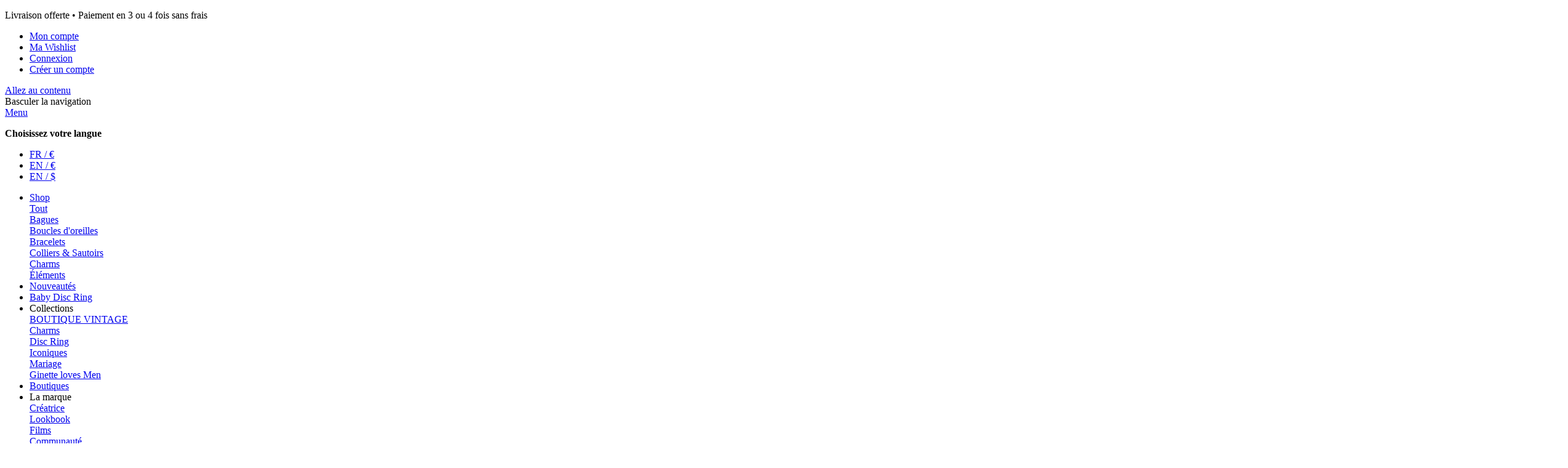

--- FILE ---
content_type: text/html; charset=UTF-8
request_url: https://www.ginette-ny.com/EU/angele-jumbo-heart-on-chain.html
body_size: 25103
content:
<!doctype html>
<html lang="fr">
    <head prefix="og: http://ogp.me/ns# fb: http://ogp.me/ns/fb# product: http://ogp.me/ns/product#">
        <script>
    var LOCALE = 'fr\u002DFR';
    var BASE_URL = 'https\u003A\u002F\u002Fwww.ginette\u002Dny.com\u002FEU\u002F';
    var require = {
        'baseUrl': 'https\u003A\u002F\u002Fwww.ginette\u002Dny.com\u002Fstatic\u002Fversion1767601970\u002Ffrontend\u002FGinetteNY\u002Fdefault\u002Ffr_FR'
    };</script>        <meta charset="utf-8"/>
<meta name="title" content="collier or rose 18 carats&lt;br&gt;by Ginette NY"/>
<meta name="description" content="collier or rose 18 carats"/>
<meta name="robots" content="INDEX,FOLLOW"/>
<meta name="viewport" content="width=device-width, initial-scale=1"/>
<meta name="format-detection" content="telephone=no"/>
<title>Collier - Angèle jumbo heart on chain | Ginette NY</title>
<link  rel="stylesheet" type="text/css"  media="all" href="https://www.ginette-ny.com/static/version1767601970/_cache/merged/b0b28d11525ff505fb6ceccea3386dd4.min.css" />
<link  rel="stylesheet" type="text/css"  media="screen and (min-width: 768px)" href="https://www.ginette-ny.com/static/version1767601970/frontend/GinetteNY/default/fr_FR/css/styles-l.min.css" />
<link  rel="stylesheet" type="text/css"  media="print" href="https://www.ginette-ny.com/static/version1767601970/frontend/GinetteNY/default/fr_FR/css/print.min.css" />
<link  rel="stylesheet" type="text/css"  rel="stylesheet" type="text/css" href="https://cdn.jsdelivr.net/npm/@alma/widgets@3.x.x/dist/widgets.min.css" />
<script  type="text/javascript"  src="https://www.ginette-ny.com/static/version1767601970/frontend/GinetteNY/default/fr_FR/IwdMagento_Leaderboard/js/picturefill.min.js"></script>
<script  type="text/javascript"  src="https://www.ginette-ny.com/static/version1767601970/frontend/GinetteNY/default/fr_FR/requirejs/require.min.js"></script>
<script  type="text/javascript"  src="https://www.ginette-ny.com/static/version1767601970/frontend/GinetteNY/default/fr_FR/requirejs-min-resolver.min.js"></script>
<script  type="text/javascript"  src="https://www.ginette-ny.com/static/version1767601970/frontend/GinetteNY/default/fr_FR/mage/requirejs/mixins.min.js"></script>
<script  type="text/javascript"  src="https://www.ginette-ny.com/static/version1767601970/frontend/GinetteNY/default/fr_FR/requirejs-config.min.js"></script>
<link  rel="stylesheet" href="https://fonts.googleapis.com/css?family=Oswald:500|Poppins:300,400,400i,500,700|Homemade+Apple" />
<link  rel="stylesheet" href="https://pro.fontawesome.com/releases/v5.1.0/css/all.css" />
<link  rel="icon" type="image/x-icon" href="https://www.ginette-ny.com/media/favicon/default/favicon.png" />
<link  rel="shortcut icon" type="image/x-icon" href="https://www.ginette-ny.com/media/favicon/default/favicon.png" />
<link  rel="canonical" href="https://www.ginette-ny.com/EU/angele-jumbo-heart-on-chain.html" />
<meta name="facebook-domain-verification" content="v9f5zjb6z6xlus53kqqqeago80gpsc" />
<meta name="p:domain_verify" content="8e2d3078c6d494e78a21817b5f942f08"/>
<!-- Google tag (gtag.js) -->
<script async src="https://www.googletagmanager.com/gtag/js?id=AW-833430064"></script>
<script>
 window.dataLayer = window.dataLayer || [];
 function gtag(){dataLayer.push(arguments);}
 gtag('js', new Date());

 gtag('config', 'AW-833430064');
</script>            <script type="text/x-magento-init">
        {
            "*": {
                "Magento_PageCache/js/form-key-provider": {
                    "isPaginationCacheEnabled":
                        0                }
            }
        }
    </script>
<script>
    require([
        "jquery",
        "scTrackingData",
        "mage/url",
        "mage/translate",
    ], function($, Tracking, url) {
        let tracking = Tracking();
        let scUpdating = false, scClicked = false;
        let consentModeConfig = [];
        let defaultConsentSent = false;
        function gtag(){dataLayer.push(arguments);}

        $(document).on("scommerceCookieSaved", function () {
            sendConsentData();
        });
        sendConsentData();

        function sendConsentData() {
                    }

        function _gaAddToCart($) {
            if (scClicked === false) return;
            if (scUpdating === true) return;
            scUpdating = true;
            $.ajax({
                url: url.build('sctracking/index/addtocart'),
                type: 'get',
                dataType: 'json',
                success: function(product) {
                    if (product == null) return;
                    for (let i = 0; i < product.length; i++) {
                        product[i].list = tracking.getProductImpression(product[i].allSkus);
                    }
                    tracking.setAddToCart(product);
                    $.ajax({
                        url: url.build('sctracking/index/unsaddtocart'),
                        type: 'POST',
                        data: {product},
                        dataType: 'json'
                    }).done(function(response) {
                    });
                }
            }).always(function() {
                scUpdating = false;
                scClicked = false;
            });
        }

        $(document).on('ajax:addToCart', function (e, data) {
            scClicked = true;
            _gaAddToCart($);
        });

        tracking.setPageType('product');
        tracking.setSendFullList('1');
        tracking.setSendDefaultList('1');
        tracking.setDefaultList('Default List');
        tracking.setCurrency('EUR');
        tracking.setData('isGuest', 1);

        
        
                $(document).on('ajax:addToWishlist', function (e, data) {
            var itemId = data.productId;
            $.ajax({
                url: url.build('sctracking/index/addtowishlist'),
                type: 'post',
                dataType: 'json',
                data: {itemId: itemId}
            }).success(function (product) {
                if (product == null) return;
                product.item.list = tracking.getProductImpression(product.item.allSkus);
                tracking.setAddToWishlist(product);
            });
        });
        
        $(document).on('click', 'a', function(e) {
            let href = $(this).attr('href');
            let product = tracking.findProductByUrl(href);
            if (product !== undefined && product != false) {
                tracking.setProductImpression(product.id, product.list);
                tracking.fire('item_click', product);
            }
        });

        let promotions = [];
        let intCtr = 0;
        $(document).ready(function () {
            $('a[data-promotion]').each(function () {
                if ($(this).data("id") != undefined) {
                    $(this).addClass('sc-in-view-promo' + $(this).data("id"));
                }
            })
        });

        $(window).bind("scroll load", function () {
            $('a[data-promotion]').each(function () {
                selector = 'sc-in-view-promo' + $(this).data("id");
                promoEl = $('.' + selector);
                if (promoEl.isInViewport() && !promoEl.hasClass('sc-promo-sent')) {
                    promotions = [];
                    let id = $(this).data("id");
                    let name = $(this).data("name");
                    let creative = $(this).data("creative");
                    let position = $(this).data("position");
                    let slot = $(this).data("slot");
                    let promotion = {
                        'id': id,                         // Name or ID is required.
                        'name': name,
                        'creative': creative,
                        'position': position,
                        'slot': slot
                    };
                    promotions.push(promotion);
                    $(this).addClass('sc-promo-sent');
                    intCtr++;

                    $(this).click(function (e) {
                        promotion.href = $(this).attr('href');
                        tracking.fire('promo_click', promotion);
                    });

                    if (intCtr > 0) {
                        tracking.setPromotions(promotions);
                        intCtr = 0;
                    }
                }
            });
        });

        $.fn.isInViewport = function() {
            if ($(this).offset() != undefined) {
                var elementTop = $(this).offset().top;
                var elementBottom = elementTop + $(this).outerHeight();

                var viewportTop = $(window).scrollTop();
                var viewportBottom = viewportTop + $(window).height();

                return elementBottom > viewportTop && elementTop < viewportBottom;
            }
            return false;
        };

            });
</script>

<script>
    require([
        "jquery",
        "scTrackingData"
    ], function($, Tracking) {
        let tracking = Tracking();
        tracking.setData('category_full', 'Inspirations\u002D\u003EF\u00EAte\u0020des\u0020m\u00E8res');
        tracking.setData('category_plain', 'F\u00EAte\u0020des\u0020m\u00E8res');

        let data = {"name":"ang\u00e8le jumbo heart on chain","id":"AN1","price":"2,333.33","brand":"","category":""};
        tracking.setProductData(data);
        let relatedData = [];
        tracking.setImpressionListData(relatedData);
        let upsellData = [];
        tracking.setImpressionListData(upsellData);

        tracking.fire('page_ready', tracking.getPageType()?.toLowerCase() || "product");
    });
</script>

<script>
    function convertPromotions(trackingData, data) {
        if (data instanceof Array) {
            let result = [];
            for (let i=0; i < data.length; i++) {
                let promo = data[i];
                result.push({
                    promotion_name: promo.name,
                    promotion_id: promo.id,
                    location_id: promo.position,
                    creative_name: promo.creative,
                    creative_slot: promo.slot
                });
            }
            return result;
        }
        return [];
    }
    function convertItemList(trackingData, data) {
        let impr = [];
        var affiliation;
        for (let i = 0; i < data.length; i++) {
            let product = data[i];
            impr.push({
                item_id: product.id,
                item_name: product.name,
                price: trackingData.formatPrice(product.price, false),
                item_brand: product.brand,
                item_list_name: product.list,
                item_list_id: trackingData.getListId(product.list),
                index: product.position,
                quantity: 1
            });
            affiliation = trackingData.getData('affiliation')
            if (affiliation !== '') {
                impr[i]['affiliation'] = affiliation;
            }
            let categories = product.category.split('->');
            impr[i]['item_category'] = categories[0];
            for (let j = 1; j < categories.length; j++) {
                key = 'item_category' + (j + 1);
                impr[i][key] = categories[j];
            }
        }
        return impr;
    }
    function convertAddToCartItem(trackingData, data) {
        let prods = [];
        for (let i = 0; i < data.length; i++) {
            prods.push({
                item_name: data[i].name,
                item_id: data[i].id,
                price: trackingData.formatPrice(data[i].price, false),
                item_brand: data[i].brand,
                quantity: data[i].quantity,
                item_list_name: data[i].list,
                item_list_id: trackingData.getListId(data[i].list)
            });
            if (trackingData.getData('affiliation') !== '') {
                prods[i]['affiliation'] = trackingData.getData('affiliation');
            }
            let categories = data[i].category.split('->');
            prods[i]['item_category'] = categories[0];
            for (let j = 1; j < categories.length; j++) {
                key = 'item_category' + (j + 1);
                prods[i][key] = categories[j];
            }
        }
        return prods;
    }
    function convertCheckoutItems(trackingData, data) {
        let prods = [];
        for (let i = 0; i < data.length; i++) {
            prods.push({
                item_name: data[i].name,
                item_id: data[i].id,
                price: trackingData.formatPrice(data[i].price, false),
                item_brand: data[i].brand,
                item_category: data[i].category,
                quantity: data[i].quantity,
                item_list_name: data[i].list,
                item_list_id: trackingData.getListId(data[i].list)
            });
            if (trackingData.getData('affiliation') !== '') {
                prods[i]['affiliation'] = trackingData.getData('affiliation');
            }
            let categories = data[i].category.split('->');
            prods[i]['item_category'] = categories[0];
            for (let j = 1; j < categories.length; j++) {
                key = 'item_category' + (j + 1);
                prods[i][key] = categories[j];
            }
        }
        return prods;
    }
    function convertPurchaseItems(trackingData, data) {
        let prods = [];
        for (let i = 0; i < data.length; i++) {
            prods.push({
                item_name: data[i].name,
                item_id: data[i].id,
                price: trackingData.formatPrice(data[i].price, false),
                item_brand: data[i].brand,
                item_list_name: data[i].list,
                item_list_id: trackingData.getListId(data[i].list),
                quantity: data[i].quantity,
                affiliation: trackingData.getData('affiliation'),
                index: i + 1
            });
            let categories = data[i].category.split('->');
            prods[i]['item_category'] = categories[0];
            for (let j = 1; j < categories.length; j++) {
                key = 'item_category' + (j + 1);
                prods[i][key] = categories[j];
            }
        }
        return prods;
    }
    function convertWishlistItems(trackingData, data) {
        data = data.item;
        let prods = [];
        prods.push({
            item_name: data.name,
            item_id: data.id,
            price: trackingData.formatPrice(data.price, false),
            item_brand: data.brand,
            item_category: data.category,
            item_list_name: data.list,
            item_list_id: trackingData.getListId(data.list),
            quantity: Number(data.quantity),
            index: 1
        });
        if (trackingData.getData('affiliation') !== '') {
            prods['affiliation'] = trackingData.getData('affiliation');
        }
        let categories = data.category.split('->');
        prods[0]['item_category'] = categories[0];
        for (let j = 1; j < categories.length; j++) {
            key = 'item_category' + (j + 1);
            prods[0][key] = categories[j];
        }
        return prods;
    }
</script>

<!-- Scommerce Mage Google Tag Manager -->
<script>
    window.dataLayer = window.dataLayer || [];
    require([
        'jquery',
        'scTrackingData',
        'remarketing',
        'mage/cookies'
    ], function($, Tracking, Remarketing) {
        let tracking = Tracking();
        let affiliation = '';

        tracking.setData('affiliation', affiliation);

        tracking.subscribe('page_view', function(data) {
            // Page view implementation goes here
        });

        tracking.subscribe('home_page', function(data) {
            // Home page view implementation goes here
        });

        tracking.subscribe('page_ready', function(pageType) {
                    });

        tracking.subscribe('promo_view', function(data) {
                        dataLayer.push({ ecommerce: null });
            dataLayer.push({
                'event': 'view_promotion',
                'ecommerce': {
                    'items': convertPromotions(tracking, data)
                }
            });
                                });

        tracking.subscribe('promo_click', function (data) {
                                    dataLayer.push({ecommerce: null});
            dataLayer.push({
                'event': 'select_promotion',
                'ecommerce': {
                    'items': [{
                        'promotion_id': data.id,
                        'promotion_name': data.name,
                        'creative_name': data.creative,
                        'location_id': data.position,
                        'creative_slot': data.slot
                    }]
                }
            });
                    });

        tracking.subscribe('view_list', function (data) {
            let impr = [];
            for (let i = 0; i < data.length; i++) {
                let product = data[i];
                impr.push({
                    id: product.id,
                    name: product.name,
                    price: tracking.formatPrice(product.price, false),
                    category: product.category,
                    brand: product.brand,
                    list: product.list,
                    position: product.position
                });
            }
                        dataLayer.push({
                'event': 'view_item_list',
                'ecommerce': {
                    'currency': tracking.getData('currency'),

                    'items': convertItemList(tracking, data)
                }
            });
                                });

        tracking.subscribe('listing_scroll', function (data) {
                                    dataLayer.push({ecommerce: null});
            dataLayer.push({
                'event': 'view_item_list',
                'ecommerce': {
                    'items': convertItemList(tracking, data)
                }
            });
                    });

        tracking.subscribe('item_click', function (data) {
                                    dataLayer.push({ecommerce: null});
            let items = {
                'item_name': data.name,
                'item_id': data.id,
                'price': tracking.formatPrice(data.price, false),
                'item_brand': data.brand,
                'item_list_name': data.list,
                'item_list_id': tracking.getListId(data.list),
                'index': data.position
            };
            if (affiliation !== '') {
                items['affiliation'] = affiliation;
            }
            let categories = data.category.split('->');
            items['item_category'] = categories[0];
            for (let j = 1; j < categories.length; j++) {
                key = 'item_category' + (j + 1);
                items[key] = categories[j];
            }
            let content = {
                'event': 'select_item',
                'ecommerce': {
                    'items': [items]
                }
            };
            dataLayer.push(content);
                    });

                let product = tracking.getProductData();
                let items = {
            item_name: product.name,
            item_id: product.id,
            price: tracking.formatPrice(product.price, false),
            item_brand: product.brand
        };
        if (tracking.getData('affiliation') !== '') {
            items['affiliation'] = tracking.getData('affiliation');
        }
        if (tracking.getSendDefaultList() == "1" || tracking.getDefaultList() != product.list) {
            items["item_list_name"] = product.list;
            items["item_list_id"] = tracking.getListId(product.list);
        }
        let categories = product.category.split('->');
        items['item_category'] = categories[0];
        for (let j = 1; j < categories.length; j++) {
            key = 'item_category' + (j + 1);
            items[key] = categories[j];
        }
        let content = {
            'event': 'view_item',
            'ecommerce': {
                'currency': tracking.getData('currency'),
                'value': product.price,
                'items': [items]
            }
        };
        dataLayer.push(content);
                        
        tracking.subscribe('add_to_cart', function (data) {
            let prods = [];
            let currency = '';
            let totalValue = 0;
            for (let i = 0; i < data.length; i++) {
                let prod = {
                    'name': data[i].name,
                    'id': data[i].id,
                    'price': tracking.formatPrice(data[i].price, false),
                    'brand': data[i].brand,
                    'category': data[i].category,
                    'quantity': data[i].qty
                };
                currency = data[i].currency;
                totalValue += data[i].price * data[i].qty;
                if (tracking.getPageType() != 'product') {
                    prod['list'] = data[i].list;
                }
                prods.push(prod);
            }
                                    dataLayer.push({ecommerce: null});
            dataLayer.push({
                'event': 'add_to_cart',
                'ecommerce': {
                    'currency': currency,
                    'value': totalValue,
                    'items': convertAddToCartItem(tracking, prods)
                }
            });
                    });

        tracking.subscribe('remove_from_cart', function (data) {
                                    dataLayer.push({ecommerce: null});
            let items = {
                item_name: data.name,
                item_id: data.id,
                price: tracking.formatPrice(data.price, false),
                item_brand: data.brand,
                quantity: data.qty
            };
            if (tracking.getData('affiliation') !== '') {
                items['affiliation'] = tracking.getData('affiliation');
            }
            if (tracking.getSendDefaultList() == "1" || tracking.getDefaultList() != data.list) {
                items["item_list_name"] = data.list;
            }
            let categories = data.category.split('->');
            items['item_category'] = categories[0];
            for (let j = 1; j < categories.length; j++) {
                key = 'item_category' + (j + 1);
                items[key] = categories[j];
            }
            let content = {
                'event': 'remove_from_cart',
                'ecommerce': {
                    'currency': tracking.getData('currency'),
                    'value': items.price * items.quantity,
                    'items': [items]
                }
            }
            dataLayer.push(content);
                    });

                tracking.subscribe('view_cart', function (data) {
            dataLayer.push({ecommerce: null});
            dataLayer.push({
                'event': 'view_cart',
                'ecommerce': {
                    'currency': tracking.getData('currency'),
                    'value': tracking.getData('total'),
                    'items': convertCheckoutItems(tracking, data)
                }
            });
        });
        
                tracking.subscribe('add_to_wishlist', function (data) {
            dataLayer.push({ecommerce: null});
            dataLayer.push({
                'event': 'add_to_wishlist',
                'ecommerce': {
                    'currency': tracking.getData('currency'),
                    'value': tracking.formatPrice(data.value, false),
                    'items': convertWishlistItems(tracking, data)
                }
            });
        });
        
                tracking.subscribe('begin_checkout', function (data) {
            dataLayer.push({ecommerce: null});
            dataLayer.push({
                'event': 'begin_checkout',
                'ecommerce': {
                    'currency': tracking.getData('currency'),
                    'value': tracking.getData('total'),
                    'items': convertCheckoutItems(tracking, data)
                }
            });
        });
        
        tracking.subscribe('checkout_step', function (data) {
                                    if (data.stepType == 'shipment') {
                dataLayer.push({ecommerce: null});
                dataLayer.push({
                    'event': 'add_shipping_info',
                    'ecommerce': {
                        'currency': tracking.getData('currency'),
                        'value': tracking.getData('total'),
                        'coupon': tracking.getData('coupon'),
                        'shipping_tier': data.option,
                        'items': convertPurchaseItems(tracking, data.products)
                    }
                });
            }
            if (data.stepType == 'payment') {
                dataLayer.push({ecommerce: null});
                dataLayer.push({
                    'event': 'add_payment_info',
                    'ecommerce': {
                        'currency': tracking.getData('currency'),
                        'value': tracking.getData('total'),
                        'coupon': tracking.getData('coupon'),
                        'payment_type': data.option,
                        'items': convertPurchaseItems(tracking, data.products)
                    }
                });
            }
                    });

        tracking.subscribe('checkout_option', function (data) {
                                    if (data.stepType == 'shipment') {
                dataLayer.push({ecommerce: null});
                dataLayer.push({
                    'event': 'add_shipping_info',
                    'ecommerce': {
                        'currency': tracking.getData('currency'),
                        'value': tracking.getData('total'),
                        'coupon': tracking.getData('coupon'),
                        'shipping_tier': data.option,
                        'items': convertPurchaseItems(tracking, data.products)
                    }
                });
            }
            if (data.stepType == 'payment') {
                dataLayer.push({ecommerce: null});
                dataLayer.push({
                    'event': 'add_payment_info',
                    'ecommerce': {
                        'currency': tracking.getData('currency'),
                        'value': tracking.getData('total'),
                        'coupon': tracking.getData('coupon'),
                        'payment_type': data.option,
                        'items': convertPurchaseItems(tracking, data.products)
                    }
                });
            }
                    });

        
        window.scStartGTM = function () {
            tracking.startEvents();
                        (function (w, d, s, l, i) {
                w[l] = w[l] || [];
                w[l].push({
                    'gtm.start':
                        new Date().getTime(), event: 'gtm.js'
                });
                var f = d.getElementsByTagName(s)[0],
                    j = d.createElement(s), dl = l != 'dataLayer' ? '&l=' + l : '';
                j.async = true;
                j.src =
                    'https://www.googletagmanager.com/gtm.js?id=' + i + dl;
                f.parentNode.insertBefore(j, f);
            })(window, document, 'script', 'dataLayer', 'GTM-PR38W56');
                    }
        setTimeout(function () {
            window.scStartGTM();
        }, 1050);
    });
</script>
<!-- Scommerce Mage End Google Tag Manager -->

<meta property="og:type" content="product" />
<meta property="og:title"
      content="ang&#xE8;le&#x20;jumbo&#x20;heart&#x20;on&#x20;chain" />
<meta property="og:image"
      content="https://www.ginette-ny.com/media/catalog/product/cache/befd7f6009674767f9f8fd90890c0176/A/N/AN1_principale.jpg" />
<meta property="og:description"
      content="" />
<meta property="og:url" content="https://www.ginette-ny.com/EU/angele-jumbo-heart-on-chain.html" />
    <meta property="product:price:amount" content="2800"/>
    <meta property="product:price:currency"
      content="EUR"/>
<script type="application/ld+json">{"@context":"http:\/\/schema.org","@type":"WebSite","url":"https:\/\/www.ginette-ny.com\/","name":"Ginette NY"}</script><script type="application/ld+json">{"@context":"http:\/\/schema.org","@type":"Product","name":"ang\u00e8le jumbo heart on chain","description":"","image":"https:\/\/www.ginette-ny.com\/media\/catalog\/product\/cache\/efa7a274d68a57c0a848979cbd6fc5bb\/A\/N\/AN1_principale.jpg","offers":{"@type":"http:\/\/schema.org\/Offer","price":2800,"url":"https:\/\/www.ginette-ny.com\/EU\/angele-jumbo-heart-on-chain.html","priceCurrency":"EUR","availability":"http:\/\/schema.org\/OutOfStock","shippingDetails":{"deliveryTime":{"businessDays":{"@type":"OpeningHoursSpecification","dayOfWeek":[""]},"@type":"ShippingDeliveryTime"},"@type":"OfferShippingDetails"}},"productID":"AN1"}</script>    </head>
    <body data-container="body"
          data-mage-init='{"loaderAjax": {}, "loader": { "icon": "https://www.ginette-ny.com/static/version1767601970/frontend/GinetteNY/default/fr_FR/images/loader-2.gif"}}'
        id="html-body" class="catalog-product-view product-angele-jumbo-heart-on-chain page-layout-1column">
        <!-- Scommerce Mage Google Tag Manager -->
<noscript><iframe src="https://www.googletagmanager.com/ns.html?id=GTM-PR38W56"
				  height="0" width="0" style="display:none;visibility:hidden"></iframe></noscript>
<!-- Scommerce Mage End Google Tag Manager --><script type="text/x-magento-init">
    {"*":{"IwdMagento_Klaviyo\/js\/fpc":{"initial_events":[]}}}</script>
<!-- Pinterest Pixel Base Code -->
<script type="text/javascript">
    !function(e){if(!window.pintrk){window.pintrk=function(){window.pintrk.queue.push(
        Array.prototype.slice.call(arguments))};var
        n=window.pintrk;n.queue=[],n.version="3.0";var
        t=document.createElement("script");t.async=!0,t.src=e;var
        r=document.getElementsByTagName("script")[0];r.parentNode.insertBefore(t,r)}}("https://s.pinimg.com/ct/core.js");
</script>
<noscript>
    <img height="1" width="1" style="display:none;" alt="" src="https://ct.pinterest.com/v3/?tid=2612675464600&event=init&noscript=1" />
</noscript>
<script type="text/x-magento-init">
    {"*":{"IwdMagento_Pinterest\/js\/fpc":{"tag_id":"2612675464600","visit_active":true,"page_visit_options":{"product_id":"AN1"},"initial_events":[]}}}</script>
<script type="text/x-magento-init">
    {
        "*": {
            "Magento_PageBuilder/js/widget-initializer": {
                "config": {"[data-content-type=\"slider\"][data-appearance=\"default\"]":{"Magento_PageBuilder\/js\/content-type\/slider\/appearance\/default\/widget":false},"[data-content-type=\"map\"]":{"Magento_PageBuilder\/js\/content-type\/map\/appearance\/default\/widget":false},"[data-content-type=\"row\"]":{"Magento_PageBuilder\/js\/content-type\/row\/appearance\/default\/widget":false},"[data-content-type=\"tabs\"]":{"Magento_PageBuilder\/js\/content-type\/tabs\/appearance\/default\/widget":false},"[data-content-type=\"slide\"]":{"Magento_PageBuilder\/js\/content-type\/slide\/appearance\/default\/widget":{"buttonSelector":".pagebuilder-slide-button","showOverlay":"hover","dataRole":"slide"}},"[data-content-type=\"banner\"]":{"Magento_PageBuilder\/js\/content-type\/banner\/appearance\/default\/widget":{"buttonSelector":".pagebuilder-banner-button","showOverlay":"hover","dataRole":"banner"}},"[data-content-type=\"buttons\"]":{"Magento_PageBuilder\/js\/content-type\/buttons\/appearance\/inline\/widget":false},"[data-content-type=\"products\"][data-appearance=\"carousel\"]":{"Magento_PageBuilder\/js\/content-type\/products\/appearance\/carousel\/widget":false}},
                "breakpoints": {"desktop":{"label":"Desktop","stage":true,"default":true,"class":"desktop-switcher","icon":"Magento_PageBuilder::css\/images\/switcher\/switcher-desktop.svg","conditions":{"min-width":"1024px"},"options":{"products":{"default":{"slidesToShow":"5"}}}},"tablet":{"conditions":{"max-width":"1024px","min-width":"768px"},"options":{"products":{"default":{"slidesToShow":"4"},"continuous":{"slidesToShow":"3"}}}},"mobile":{"label":"Mobile","stage":true,"class":"mobile-switcher","icon":"Magento_PageBuilder::css\/images\/switcher\/switcher-mobile.svg","media":"only screen and (max-width: 768px)","conditions":{"max-width":"768px","min-width":"640px"},"options":{"products":{"default":{"slidesToShow":"3"}}}},"mobile-small":{"conditions":{"max-width":"640px"},"options":{"products":{"default":{"slidesToShow":"2"},"continuous":{"slidesToShow":"1"}}}}}            }
        }
    }
</script>


<div class="cookie-status-message" id="cookie-status">
    The store will not work correctly when cookies are disabled.</div>
<script type="text&#x2F;javascript">document.querySelector("#cookie-status").style.display = "none";</script>
<script type="text/x-magento-init">
    {
        "*": {
            "cookieStatus": {}
        }
    }
</script>

<script type="text/x-magento-init">
    {
        "*": {
            "mage/cookies": {
                "expires": null,
                "path": "\u002F",
                "domain": ".www.ginette\u002Dny.com",
                "secure": true,
                "lifetime": "3600"
            }
        }
    }
</script>
    <noscript>
        <div class="message global noscript">
            <div class="content">
                <p>
                    <strong>Javascript est désactivé dans votre navigateur.</strong>
                    <span>
                        Pour une meilleure expérience sur notre site, assurez-vous d’activer JavaScript dans votre navigateur.                    </span>
                </p>
            </div>
        </div>
    </noscript>

<script>
    window.cookiesConfig = window.cookiesConfig || {};
    window.cookiesConfig.secure = true;
</script><script>    require.config({
        map: {
            '*': {
                wysiwygAdapter: 'mage/adminhtml/wysiwyg/tiny_mce/tinymceAdapter'
            }
        }
    });</script><script>    require.config({
        paths: {
            googleMaps: 'https\u003A\u002F\u002Fmaps.googleapis.com\u002Fmaps\u002Fapi\u002Fjs\u003Fv\u003D3\u0026key\u003D'
        },
        config: {
            'Magento_PageBuilder/js/utils/map': {
                style: '',
            },
            'Magento_PageBuilder/js/content-type/map/preview': {
                apiKey: '',
                apiKeyErrorMessage: 'You\u0020must\u0020provide\u0020a\u0020valid\u0020\u003Ca\u0020href\u003D\u0027https\u003A\u002F\u002Fwww.ginette\u002Dny.com\u002FEU\u002Fadminhtml\u002Fsystem_config\u002Fedit\u002Fsection\u002Fcms\u002F\u0023cms_pagebuilder\u0027\u0020target\u003D\u0027_blank\u0027\u003EGoogle\u0020Maps\u0020API\u0020key\u003C\u002Fa\u003E\u0020to\u0020use\u0020a\u0020map.'
            },
            'Magento_PageBuilder/js/form/element/map': {
                apiKey: '',
                apiKeyErrorMessage: 'You\u0020must\u0020provide\u0020a\u0020valid\u0020\u003Ca\u0020href\u003D\u0027https\u003A\u002F\u002Fwww.ginette\u002Dny.com\u002FEU\u002Fadminhtml\u002Fsystem_config\u002Fedit\u002Fsection\u002Fcms\u002F\u0023cms_pagebuilder\u0027\u0020target\u003D\u0027_blank\u0027\u003EGoogle\u0020Maps\u0020API\u0020key\u003C\u002Fa\u003E\u0020to\u0020use\u0020a\u0020map.'
            },
        }
    });</script><script>
    require.config({
        shim: {
            'Magento_PageBuilder/js/utils/map': {
                deps: ['googleMaps']
            }
        }
    });</script><div class="page-wrapper">    <div id="top-bar-message">
        <p>Livraison offerte • Paiement en 3 ou 4 fois sans frais</p>    </div>
<header class="page-header"><div class="panel wrapper"><div class="panel header"><ul class="header links"><li><a href="https://www.ginette-ny.com/EU/customer/account/" id="ideNDbHonx" >Mon compte</a></li><li class="link wishlist" data-bind="scope: 'wishlist'">
    <a href="https://www.ginette-ny.com/EU/wishlist/">Ma Wishlist        <!-- ko if: wishlist().counter -->
        <span data-bind="text: wishlist().counter" class="counter qty"></span>
        <!-- /ko -->
    </a>
</li>
<script type="text/x-magento-init">
    {
        "*": {
            "Magento_Ui/js/core/app": {
                "components": {
                    "wishlist": {
                        "component": "Magento_Wishlist/js/view/wishlist"
                    }
                }
            }
        }
    }

</script>
<li class="link authorization-link" data-label="ou">
    <a href="https://www.ginette-ny.com/EU/customer/account/login/referer/aHR0cHM6Ly93d3cuZ2luZXR0ZS1ueS5jb20vRVUvYW5nZWxlLWp1bWJvLWhlYXJ0LW9uLWNoYWluLmh0bWw~/"        >Connexion</a>
</li>
<li><a href="https://www.ginette-ny.com/EU/customer/account/create/" id="idXi39F0ez" >Créer un compte</a></li></ul><a class="action skip contentarea"
   href="#contentarea">
    <span>
        Allez au contenu    </span>
</a>
</div></div><div class="header content"><span data-action="toggle-nav" class="action nav-toggle"><span>Basculer la navigation</span></span>
<a class="logo" href="https://www.ginette-ny.com/EU/"><img src="https://www.ginette-ny.com/static/version1767601970/frontend/GinetteNY/default/fr_FR/images/ginette-ny.svg" alt=""></a>
    <div class="sections nav-sections">
                <div class="section-items nav-sections-items"
             data-mage-init='{"tabs":{"openedState":"active"}}'>
                                            <div class="section-item-title nav-sections-item-title"
                     data-role="collapsible">
                    <a class="nav-sections-item-switch"
                       data-toggle="switch" href="#store.menu">
                        Menu                    </a>
                </div>
                <div class="section-item-content nav-sections-item-content"
                     id="store.menu"
                     data-role="content">
                            <div class="language switcher-language" data-ui-id="language-switcher" id="switcher-language">
        <div class="heading">
            <div class="heading-title-wrapper">
                <p class="heading-title"><strong class="label switcher-label"><span>Choisissez votre langue</span></strong></p>
            </div>
        </div>
        <div class="actions">
            <ul class="switcher-dropdown"
                data-target="dropdown">
                                    <li class="view-fr_FR switcher-option selected">
                        <a href="https://www.ginette-ny.com/EU/stores/store/redirect/___store/ginette_ny_fr/___from_store/ginette_ny_fr/uenc/aHR0cHM6Ly93d3cuZ2luZXR0ZS1ueS5jb20vRVUv/">
                            FR / €                        </a>
                    </li>
                                    <li class="view-en_US switcher-option default ">
                        <a href="https://www.ginette-ny.com/EU/stores/store/redirect/___store/ginette_ny_en/___from_store/ginette_ny_fr/uenc/aHR0cHM6Ly93d3cuZ2luZXR0ZS1ueS5jb20vRVUv/">
                            EN / €                        </a>
                    </li>
                                    <li class="view-en_US switcher-option default ">
                        <a href="https://www.ginette-ny.com/US/stores/store/redirect/___store/ginette_ny_us_en/___from_store/ginette_ny_fr/uenc/aHR0cHM6Ly93d3cuZ2luZXR0ZS1ueS5jb20vVVMv/">
                            EN / $                        </a>
                    </li>
                            </ul>
        </div>
    </div>
<div class="block iwd-menu  nav-top-menu" id="main-menu">
    <nav class="navigation" role="navigation">
        <ul data-mage-init='{"iwd-menu":{"responsive":true}}' class="menu-level-1 nav-top-menu">
            <li class="iwd-menu-item  level0 nav-0 parent"><a href="https://www.ginette-ny.com/EU/ginette-for-her.html"><span>Shop</span></a><div class="iwd-submenu animated fadeIn"><div class="content-wrapper"><div class="menu-content" style="width:100%;"><div class="row"><div class="col col-xs-12 col-sm-12 menu-col-level-1"><div class="menu-item menu-item-level-1"><a href="https://www.ginette-ny.com/EU/ginette-for-her.html"><span>Tout</span></a></div></div></div><div class="row"><div class="col col-xs-12 col-sm-12 menu-col-level-1"><div class="menu-item menu-item-level-1"><a href="https://www.ginette-ny.com/EU/ginette-for-her/bagues.html"><span>Bagues</span></a></div></div></div><div class="row"><div class="col col-xs-12 col-sm-12 menu-col-level-1"><div class="menu-item menu-item-level-1"><a href="https://www.ginette-ny.com/EU/ginette-for-her/boucles-d-oreilles.html"><span>Boucles d'oreilles</span></a></div></div></div><div class="row"><div class="col col-xs-12 col-sm-12 menu-col-level-1"><div class="menu-item menu-item-level-1"><a href="https://www.ginette-ny.com/EU/ginette-for-her/bracelets.html"><span>Bracelets</span></a></div></div></div><div class="row"><div class="col col-xs-12 col-sm-12 menu-col-level-1"><div class="menu-item menu-item-level-1"><a href="https://www.ginette-ny.com/EU/ginette-for-her/colliers-sautoirs.html"><span>Colliers & Sautoirs</span></a></div></div></div><div class="row"><div class="col col-xs-12 col-sm-12 menu-col-level-1"><div class="menu-item menu-item-level-1"><a href="https://www.ginette-ny.com/EU/ginette-for-her/charms.html"><span>Charms</span></a></div></div></div><div class="row"><div class="col col-xs-12 col-sm-12 menu-col-level-1"><div class="menu-item menu-item-level-1"><a href="https://www.ginette-ny.com/EU/ginette-for-her/elements.html"><span>Éléments</span></a></div></div></div></div></div></div></li><li class="iwd-menu-item  level0 nav-0"><a href="https://www.ginette-ny.com/EU/inspirations/nacre-blanche.html?filter_type%5B0%5D=391&sdsds="><span>Nouveautés</span></a></li><li class="iwd-menu-item  level0 nav-0"><a href="https://www.ginette-ny.com/EU/ginette-for-her/disc-rings/baby-disc-rings.html"><span>Baby Disc Ring</span></a></li><li class="iwd-menu-item  level0 nav-0 parent"><a><span>Collections</span></a><div class="iwd-submenu animated fadeIn"><div class="content-wrapper"><div class="menu-content" style="width:100%;"><div class="row"><div class="col col-xs-12 col-sm-12 menu-col-level-1"><div class="menu-item menu-item-level-1"><a href="https://www.ginette-ny.com/EU/boutique-vintage.html"><span>BOUTIQUE VINTAGE</span></a></div></div></div><div class="row"><div class="col col-xs-12 col-sm-12 menu-col-level-1"><div class="menu-item menu-item-level-1"><a href="https://www.ginette-ny.com/EU/ginette-for-her/charms.html"><span>Charms</span></a></div></div></div><div class="row"><div class="col col-xs-12 col-sm-12 menu-col-level-1"><div class="menu-item menu-item-level-1"><a href="https://www.ginette-ny.com/EU/ginette-for-her/disc-rings.html"><span>Disc Ring</span></a></div></div></div><div class="row"><div class="col col-xs-12 col-sm-12 menu-col-level-1"><div class="menu-item menu-item-level-1"><a href="https://www.ginette-ny.com/EU/lignes/iconiques.html"><span>Iconiques</span></a></div></div></div><div class="row"><div class="col col-xs-12 col-sm-12 menu-col-level-1"><div class="menu-item menu-item-level-1"><a href="https://www.ginette-ny.com/EU/mariage.html"><span>Mariage</span></a></div></div></div><div class="row"><div class="col col-xs-12 col-sm-12 menu-col-level-1"><div class="menu-item menu-item-level-1"><a href="https://www.ginette-ny.com/EU/ginette-loves-men.html"><span>Ginette loves Men</span></a></div></div></div></div></div></div></li><li class="iwd-menu-item  level0 nav-0"><a href="https://www.ginette-ny.com/EU/storelocator"><span>Boutiques</span></a></li><li class="iwd-menu-item  level0 nav-0 parent"><a><span>La marque</span></a><div class="iwd-submenu animated fadeIn"><div class="content-wrapper"><div class="menu-content" style="width:100%;"><div class="row"><div class="col col-xs-12 col-sm-12 menu-col-level-1"><div class="menu-item menu-item-level-1"><a href="https://www.ginette-ny.com/EU/creatrice-marque-ginette-ny"><span>Créatrice</span></a></div></div></div><div class="row"><div class="col col-xs-12 col-sm-12 menu-col-level-1"><div class="menu-item menu-item-level-1"><a href="https://www.ginette-ny.com/EU/les-look-book-de-ginette-ny"><span>Lookbook</span></a></div></div></div><div class="row"><div class="col col-xs-12 col-sm-12 menu-col-level-1"><div class="menu-item menu-item-level-1"><a href="https://www.ginette-ny.com/EU/films"><span>Films</span></a></div></div></div><div class="row"><div class="col col-xs-12 col-sm-12 menu-col-level-1"><div class="menu-item menu-item-level-1"><a href="https://www.ginette-ny.com/EU/ginette-community"><span>Communauté</span></a></div></div></div><div class="row"><div class="col col-xs-12 col-sm-12 menu-col-level-1"><div class="menu-item menu-item-level-1"><a href="https://www.ginette-ny.com/EU/la-presse-en-parle"><span>Presse</span></a></div></div></div><div class="row"><div class="col col-xs-12 col-sm-12 menu-col-level-1"><div class="menu-item menu-item-level-1"><a href="https://www.ginette-ny.com/EU/vertus-des-pierres.html"><span>Les Vertus des Pierres</span></a></div></div></div></div></div></div></li>        </ul>
    </nav>
</div>                </div>
                                            <div class="section-item-title nav-sections-item-title"
                     data-role="collapsible">
                    <a class="nav-sections-item-switch"
                       data-toggle="switch" href="#store.links">
                        Compte                    </a>
                </div>
                <div class="section-item-content nav-sections-item-content"
                     id="store.links"
                     data-role="content">
                    <!-- Account links -->                </div>
                    </div>
    </div>
<div class="right-content">        <div class="switcher language switcher-language" data-ui-id="language-switcher" id="switcher-language">
        <strong class="label switcher-label"><span>Langue</span></strong>
        <div class="actions dropdown options switcher-options">
            <div class="action toggle switcher-trigger"
                 id="switcher-language-trigger"
                 data-mage-init='{"dropdown":{}}'
                 data-toggle="dropdown"
                 data-trigger-keypress-button="true">
                <strong class="view-fr_FR">
                    <span>FR / €</span>
                </strong>
            </div>
            <ul class="dropdown switcher-dropdown"
                data-target="dropdown">
                                                                                                <li class="view-en_US switcher-option">
                            <a href="https://www.ginette-ny.com/EU/stores/store/redirect/___store/ginette_ny_en/___from_store/ginette_ny_fr/uenc/aHR0cHM6Ly93d3cuZ2luZXR0ZS1ueS5jb20vRVUv/">
                                EN / €                            </a>
                        </li>
                                                                                <li class="view-en_US switcher-option">
                            <a href="https://www.ginette-ny.com/US/stores/store/redirect/___store/ginette_ny_us_en/___from_store/ginette_ny_fr/uenc/aHR0cHM6Ly93d3cuZ2luZXR0ZS1ueS5jb20vVVMv/">
                                EN / $                            </a>
                        </li>
                                                </ul>
        </div>
    </div>
<div class="search-dropdown" data-block="search-dropdown">
    <a href="#"
       id="top-search-toggle"
       class="toggle">
        <img src="https://www.ginette-ny.com/static/version1767601970/frontend/GinetteNY/default/fr_FR/images/search.svg" alt="">
    </a>
    <div class="dropdown-search-wrapper"
         data-mage-init='{"dropdownDialog":{
            "appendTo": "[data-block=search-dropdown]",
            "triggerTarget": "#top-search-toggle",
            "timeout": 2000,
            "closeOnMouseLeave": false,
            "closeOnEscape": true,
            "triggerClass": "active",
            "parentClass":"active",
            "buttons":[]}}'>
        <div class="block block-search">
    <div class="block block-title"><strong>Rechercher</strong></div>
    <div class="block block-content">
        <form class="form minisearch" id="search_mini_form"
              action="https://www.ginette-ny.com/EU/catalogsearch/result/" method="get">
                        <div class="field search">
                <label class="label" for="search" data-role="minisearch-label">
                    <span>Rechercher</span>
                </label>
                <div class="control">
                    <input id="search"
                           data-mage-init='{
                            "quickSearch": {
                                "formSelector": "#search_mini_form",
                                "url": "",
                                "destinationSelector": "#search_autocomplete",
                                "minSearchLength": "3"
                            }
                        }'
                           type="text"
                           name="q"
                           value=""
                           placeholder="Rechercher..."
                           class="input-text"
                           maxlength="128"
                           role="combobox"
                           aria-haspopup="false"
                           aria-autocomplete="both"
                           autocomplete="off"
                           aria-expanded="false"/>
                    <div id="search_autocomplete" class="search-autocomplete"></div>
                    
<div data-bind="scope: 'searchsuiteautocomplete_form'">
    <!-- ko template: getTemplate() --><!-- /ko -->
</div>

<script type="text/x-magento-init">
{
    "*": {
        "Magento_Ui/js/core/app": {
            "components": {
                "searchsuiteautocomplete_form": {
                    "component": "MageWorx_SearchSuiteAutocomplete/js/autocomplete"
                },
                "searchsuiteautocompleteBindEvents": {
                    "component": "MageWorx_SearchSuiteAutocomplete/js/bindEvents",
                    "config": {
                        "searchFormSelector": "#search_mini_form",
                        "searchButtonSelector": "button.search",
                        "inputSelector": "#search, #mobile_search, .minisearch input[type=\"text\"]",
                        "searchDelay": "300"
                    }
                },
                "searchsuiteautocompleteDataProvider": {
                    "component": "MageWorx_SearchSuiteAutocomplete/js/dataProvider",
                    "config": {
                        "url": "https://www.ginette-ny.com/EU/mageworx_searchsuiteautocomplete/ajax/index/"
                    }
                }
            }
        }
    }
}
</script>                </div>
            </div>
            <div class="actions">
                <button type="submit"
                        title="Rechercher"
                        class="action search"
                        aria-label="Search"
                >
                    <span>Rechercher</span>
                </button>
            </div>
        </form>
    </div>
</div>
    </div>
</div>
<a class="customer-account-link visible-lg visible-md hidden-xs hidden-sm" href="https://www.ginette-ny.com/EU/customer/account/login/">connexion / inscription</a>
<a class="customer-account-link hidden-lg hidden-md" href="https://www.ginette-ny.com/EU/customer/account/login/">connexion</a>
    <a href="https://www.ginette-ny.com/EU/wishlist/" title="Ma Wishlist" class="wishlist-link"><span>Ma Wishlist</span></a>

<div data-block="minicart" class="minicart-wrapper" data-bind="scope: 'minicart_content'">
    <a class="action showcart" href="https://www.ginette-ny.com/EU/checkout/cart/" data-bind="click: function (minicart, event) { event.preventDefault(); openMinicart() }">
        <span class="text">Mon panier</span>
        <span class="counter qty empty"
              data-bind="css: { empty: !!getCartParam('summary_count') == false && !isLoading() },
               blockLoader: isLoading">
            <span class="counter-number"><!-- ko text: getCartParam('summary_count') --><!-- /ko --></span>
            <span class="counter-label">
            <!-- ko if: getCartParam('summary_count') -->
                <!-- ko text: getCartParam('summary_count') --><!-- /ko -->
                <!-- ko i18n: 'items' --><!-- /ko -->
            <!-- /ko -->
            </span>
        </span>
    </a>
    <div class="minicart-dropdown-dialog" data-bind="css: { active: isOpen() }">
        <div class="block block-minicart">
            <div id="minicart-content-wrapper" data-bind="css: { loading: isLoading() }">
                <!-- ko template: getTemplate() --><!-- /ko -->
                <div class="loader"></div>
            </div>
                    </div>
    </div>

    <script>window.checkout = {"shoppingCartUrl":"https:\/\/www.ginette-ny.com\/EU\/checkout\/cart\/","checkoutUrl":"https:\/\/www.ginette-ny.com\/EU\/onestepcheckout\/","updateItemQtyUrl":"https:\/\/www.ginette-ny.com\/EU\/checkout\/sidebar\/updateItemQty\/","removeItemUrl":"https:\/\/www.ginette-ny.com\/EU\/checkout\/sidebar\/removeItem\/","imageTemplate":"Magento_Catalog\/product\/image_with_borders","baseUrl":"https:\/\/www.ginette-ny.com\/EU\/","minicartMaxItemsVisible":5,"websiteId":"2","maxItemsToDisplay":500,"storeId":"2","storeGroupId":"2","customerLoginUrl":"https:\/\/www.ginette-ny.com\/EU\/customer\/account\/login\/referer\/aHR0cHM6Ly93d3cuZ2luZXR0ZS1ueS5jb20vRVUvYW5nZWxlLWp1bWJvLWhlYXJ0LW9uLWNoYWluLmh0bWw~\/","isRedirectRequired":false,"autocomplete":"off","asLowAsActiveMiniCart":false,"apr":"0.10","months":"12","logo":"blue","script":"https:\/\/cdn1.affirm.com\/js\/v2\/affirm.js","public_api_key":null,"min_order_total":"0.01","max_order_total":"50000","currency_rate":"1.000000000000","display_cart_subtotal_incl_tax":1,"display_cart_subtotal_excl_tax":0,"edu":false,"defaultEduDesc":"You will be redirected to Affirm to securely complete your purchase. Just fill out a few pieces of basic information and get a real-time decision. Checking your eligibility won't affect your credit score.","affirmTitle":"Continue with Affirm","locale":"en_US","country_code":"USA","currency":"EUR","element_id":"als_mcc","promo_id":"","color_id":"blue","captcha":{"user_login":{"isCaseSensitive":false,"imageHeight":50,"imageSrc":"","refreshUrl":"https:\/\/www.ginette-ny.com\/EU\/captcha\/refresh\/","isRequired":false,"timestamp":1768657259}}}</script>    <script type="text/x-magento-init">
    {
        "[data-block='minicart']": {
            "Magento_Ui/js/core/app": {"components":{"minicart_content":{"children":{"subtotal.container":{"children":{"subtotal":{"children":{"subtotal.totals":{"config":{"display_cart_subtotal_incl_tax":1,"display_cart_subtotal_excl_tax":0,"template":"Magento_Tax\/checkout\/minicart\/subtotal\/totals"},"children":{"subtotal.totals.msrp":{"component":"Magento_Msrp\/js\/view\/checkout\/minicart\/subtotal\/totals","config":{"displayArea":"minicart-subtotal-hidden","template":"Magento_Msrp\/checkout\/minicart\/subtotal\/totals"}}},"component":"Magento_Tax\/js\/view\/checkout\/minicart\/subtotal\/totals"},"subtotal.awAfptc":{"component":"Aheadworks_Afptc\/js\/view\/checkout\/minicart\/discount-amount","sortOrder":"0"}},"component":"uiComponent","config":{"template":"Magento_Checkout\/minicart\/subtotal"}}},"component":"uiComponent","config":{"displayArea":"subtotalContainer"}},"item.renderer":{"component":"Magento_Checkout\/js\/view\/cart-item-renderer","config":{"displayArea":"defaultRenderer","template":"Magento_Checkout\/minicart\/item\/default"},"children":{"item.image":{"component":"Magento_Catalog\/js\/view\/image","config":{"template":"Magento_Catalog\/product\/image","displayArea":"itemImage"}},"checkout.cart.item.price.sidebar":{"component":"uiComponent","config":{"template":"Magento_Checkout\/minicart\/item\/price","displayArea":"priceSidebar"}}}},"extra_info":{"component":"uiComponent","config":{"displayArea":"extraInfo"},"children":{"alma.eligibility":{"component":"Alma_MonthlyPayments\/js\/view\/checkout\/minicart\/eligibility","config":{"template":"Alma_MonthlyPayments\/checkout\/minicart\/eligibility"}},"affirm_minicard":{"component":"Astound_Affirm\/js\/view\/minicart","config":{"template":"Astound_Affirm\/minicart\/info"}}}},"promotion":{"component":"uiComponent","config":{"displayArea":"promotion"}}},"config":{"itemRenderer":{"default":"defaultRenderer","simple":"defaultRenderer","virtual":"defaultRenderer"},"template":"Magento_Checkout\/minicart\/content"},"component":"Magento_Checkout\/js\/view\/minicart-gny"}},"types":[]}        },
        "*": {
            "Magento_Ui/js/block-loader": "https\u003A\u002F\u002Fwww.ginette\u002Dny.com\u002Fstatic\u002Fversion1767601970\u002Ffrontend\u002FGinetteNY\u002Fdefault\u002Ffr_FR\u002Fimages\u002Floader\u002D1.gif"
        }
    }
    </script>
</div>
</div></div>        <script type="application/javascript" async
            src=https://static.klaviyo.com/onsite/js/XCCiFe/klaviyo.js ></script>

    <script type="text/x-magento-init">
        {
            "*": {
                "KlaviyoCustomerData": {}
            }
        }
    </script>
</header><div class="breadcrumbs"></div>
<script id="product-breadcrumbs-mage-init" type="text/x-magento-init">
    {
        ".breadcrumbs": {
            "breadcrumbs": {"categoryUrlSuffix":".html","useCategoryPathInUrl":0,"product":"ang\u00e8le jumbo heart on chain"}        }
    }
</script>
<main id="maincontent" class="page-main"><a id="contentarea" tabindex="-1"></a>
<div class="page messages"><div data-placeholder="messages"></div>
<div data-bind="scope: 'messages'">
    <!-- ko if: cookieMessages && cookieMessages.length > 0 -->
    <div aria-atomic="true" role="alert" data-bind="foreach: { data: cookieMessages, as: 'message' }" class="messages">
        <div data-bind="attr: {
            class: 'message-' + message.type + ' ' + message.type + ' message',
            'data-ui-id': 'message-' + message.type
        }">
            <div data-bind="html: $parent.prepareMessageForHtml(message.text)"></div>
        </div>
    </div>
    <!-- /ko -->

    <!-- ko if: messages().messages && messages().messages.length > 0 -->
    <div aria-atomic="true" role="alert" class="messages" data-bind="foreach: {
        data: messages().messages, as: 'message'
    }">
        <div data-bind="attr: {
            class: 'message-' + message.type + ' ' + message.type + ' message',
            'data-ui-id': 'message-' + message.type
        }">
            <div data-bind="html: $parent.prepareMessageForHtml(message.text)"></div>
        </div>
    </div>
    <!-- /ko -->
</div>
<script type="text/x-magento-init">
    {
        "*": {
            "Magento_Ui/js/core/app": {
                "components": {
                        "messages": {
                            "component": "Magento_Theme/js/view/messages"
                        }
                    }
                }
            }
    }
</script>
</div><div class="columns"><div class="column main"><div class="product-return-list top">
    <a href="https://www.ginette-ny.com/EU/ginette-for-her.html"><span>Retour à la liste</span></a>
</div>
<div class="product-info-wrapper"><div class="product media"><a id="gallery-prev-area" tabindex="-1"></a>
<div class="action-skip-wrapper"><a class="action skip gallery-next-area"
   href="#gallery-next-area">
    <span>
        Skip to the end of the images gallery    </span>
</a>
</div>

<div class="gallery-placeholder _block-content-loading" data-gallery-role="gallery-placeholder">
    <img
        alt="main product photo"
        class="gallery-placeholder__image"
        src="https://www.ginette-ny.com/media/catalog/product/cache/78bb47b5efa30e1c9c2b0039f7cc2766/A/N/AN1_principale.jpg"
    />
</div>

<script type="text/x-magento-init">
    {
        "[data-gallery-role=gallery-placeholder]": {
            "mage/gallery/gallery": {
                "mixins":["magnifier/magnify"],
                "magnifierOpts": {"fullscreenzoom":"20","top":"","left":"","width":"","height":"","eventType":"hover","enabled":false},
                "data": [{"thumb":"https:\/\/www.ginette-ny.com\/media\/catalog\/product\/cache\/92ae6fe81dd908165d2ea1aedb6e54e8\/A\/N\/AN1_principale.jpg","img":"https:\/\/www.ginette-ny.com\/media\/catalog\/product\/cache\/78bb47b5efa30e1c9c2b0039f7cc2766\/A\/N\/AN1_principale.jpg","full":"https:\/\/www.ginette-ny.com\/media\/catalog\/product\/cache\/efa7a274d68a57c0a848979cbd6fc5bb\/A\/N\/AN1_principale.jpg","caption":"ang\u00e8le jumbo heart on chain","position":"1","isMain":true,"type":"image","videoUrl":null},{"thumb":"https:\/\/www.ginette-ny.com\/media\/catalog\/product\/cache\/92ae6fe81dd908165d2ea1aedb6e54e8\/A\/N\/AN1_secondaire.jpg","img":"https:\/\/www.ginette-ny.com\/media\/catalog\/product\/cache\/78bb47b5efa30e1c9c2b0039f7cc2766\/A\/N\/AN1_secondaire.jpg","full":"https:\/\/www.ginette-ny.com\/media\/catalog\/product\/cache\/efa7a274d68a57c0a848979cbd6fc5bb\/A\/N\/AN1_secondaire.jpg","caption":"ang\u00e8le jumbo heart on chain","position":"2","isMain":false,"type":"image","videoUrl":null},{"thumb":"https:\/\/www.ginette-ny.com\/media\/catalog\/product\/cache\/92ae6fe81dd908165d2ea1aedb6e54e8\/A\/N\/AN1_3.jpg","img":"https:\/\/www.ginette-ny.com\/media\/catalog\/product\/cache\/78bb47b5efa30e1c9c2b0039f7cc2766\/A\/N\/AN1_3.jpg","full":"https:\/\/www.ginette-ny.com\/media\/catalog\/product\/cache\/efa7a274d68a57c0a848979cbd6fc5bb\/A\/N\/AN1_3.jpg","caption":"ang\u00e8le jumbo heart on chain","position":"3","isMain":false,"type":"image","videoUrl":null},{"thumb":"https:\/\/www.ginette-ny.com\/media\/catalog\/product\/cache\/92ae6fe81dd908165d2ea1aedb6e54e8\/A\/N\/AN1_4.jpg","img":"https:\/\/www.ginette-ny.com\/media\/catalog\/product\/cache\/78bb47b5efa30e1c9c2b0039f7cc2766\/A\/N\/AN1_4.jpg","full":"https:\/\/www.ginette-ny.com\/media\/catalog\/product\/cache\/efa7a274d68a57c0a848979cbd6fc5bb\/A\/N\/AN1_4.jpg","caption":"ang\u00e8le jumbo heart on chain","position":"4","isMain":false,"type":"image","videoUrl":null}],
                "options": {"nav":"thumbs","loop":true,"keyboard":true,"arrows":true,"allowfullscreen":true,"showCaption":false,"width":700,"thumbwidth":78,"thumbheight":78,"height":700,"transitionduration":500,"transition":"slide","navarrows":true,"navtype":"slides","navdir":"horizontal"},
                "fullscreen": {"nav":"thumbs","loop":true,"navdir":"horizontal","navarrows":false,"navtype":"slides","arrows":true,"showCaption":false,"transitionduration":500,"transition":"slide"},
                 "breakpoints": {"mobile":{"conditions":{"max-width":"767px"},"options":{"options":{"nav":"dots"}}}}            }
        }
    }
</script>
<script type="text/x-magento-init">
    {
        "[data-gallery-role=gallery-placeholder]": {
            "Magento_ProductVideo/js/fotorama-add-video-events": {
                "videoData": [{"mediaType":"image","videoUrl":null,"isBase":true},{"mediaType":"image","videoUrl":null,"isBase":false},{"mediaType":"image","videoUrl":null,"isBase":false},{"mediaType":"image","videoUrl":null,"isBase":false}],
                "videoSettings": [{"playIfBase":"0","showRelated":"0","videoAutoRestart":"0"}],
                "optionsVideoData": []            }
        }
    }
</script>
<div class="action-skip-wrapper"><a class="action skip gallery-prev-area"
   href="#gallery-prev-area">
    <span>
        Skip to the beginning of the images gallery    </span>
</a>
</div><a id="gallery-next-area" tabindex="-1"></a>
</div><div class="product-info-main"><div class="page-title-wrapper&#x20;product">
    <h1 class="page-title"
                >
        <span class="base" data-ui-id="page-title-wrapper" >angèle jumbo heart on chain</span>    </h1>
    </div>

<script type="text/javascript">

    require(['jquery','autoSelectSimple'], function($) {
        $(document).ready(function() {
            $("body").autoSelectSimple();
        });
    });
</script>
<script text="text/javascript">
  !function(){if(!window.klaviyo){window._klOnsite=window._klOnsite||[];try{window.klaviyo=new Proxy({},{get:function(n,i){return"push"===i?function(){var n;(n=window._klOnsite).push.apply(n,arguments)}:function(){for(var n=arguments.length,o=new Array(n),w=0;w<n;w++)o[w]=arguments[w];var t="function"==typeof o[o.length-1]?o.pop():void 0,e=new Promise((function(n){window._klOnsite.push([i].concat(o,[function(i){t&&t(i),n(i)}]))}));return e}}})}catch(n){window.klaviyo=window.klaviyo||[],window.klaviyo.push=function(){var n;(n=window._klOnsite).push.apply(n,arguments)}}}}();
  require(['domReady!'], function () {
    var klaviyo = window.klaviyo || [];
      klaviyo.push(['track', 'Viewed Product', {"external_catalog_id":"2-2","integration_key":"magento_two","ProductID":"4090","Name":"ang\u00e8le jumbo heart on chain","SKU":"AN1","URL":"https:\/\/www.ginette-ny.com\/EU\/angele-jumbo-heart-on-chain.html","Price":"2,800.00","FinalPrice":"2,800.00","Categories":["Ginette for Her","Colliers & Sautoirs Or rose","Tango Corse Spring 19","F\u00eate des m\u00e8res"],"StoreId":"2","$value":"2800.00","ImageURL":"https:\/\/www.ginette-ny.com\/media\/catalog\/product\/cache\/befd7f6009674767f9f8fd90890c0176\/A\/N\/AN1_principale.jpg"}]);
      klaviyo.push(['trackViewedItem', {"Title":"ang\u00e8le jumbo heart on chain","ItemId":"4090","Url":"https:\/\/www.ginette-ny.com\/EU\/angele-jumbo-heart-on-chain.html","Categories":["Ginette for Her","Colliers & Sautoirs Or rose","Tango Corse Spring 19","F\u00eate des m\u00e8res"],"Metadata":{"Price":"2,800.00"},"StoreId":"2","ImageURL":"https:\/\/www.ginette-ny.com\/media\/catalog\/product\/cache\/befd7f6009674767f9f8fd90890c0176\/A\/N\/AN1_principale.jpg"}]);
  });
</script>

<div class="product-info-price">
<div class="product-info-main-description">
<div class="product attribute description">
            <strong class="type">Description</strong>
        <div class="value" itemprop="description">collier or rose 18 carats, 50 cm<br>dimension des motifs : 40 mm et 10 mm</div>
</div>
</div><div class="product-charms-associated" data-mage-init="&#x7B;&quot;Magento_Catalog&#x5C;&#x2F;js&#x5C;&#x2F;product&#x5C;&#x2F;association-style-with&quot;&#x3A;&#x7B;&quot;currentAssocations&quot;&#x3A;&#x5B;&#x5D;,&quot;currentProductId&quot;&#x3A;&quot;4090&quot;,&quot;openDialogBtn&quot;&#x3A;&quot;.dialog-open-btn&quot;,&quot;urlSuggestions&quot;&#x3A;&quot;https&#x3A;&#x5C;&#x2F;&#x5C;&#x2F;www.ginette-ny.com&#x5C;&#x2F;EU&#x5C;&#x2F;cataloggny&#x5C;&#x2F;productsuggestions&#x5C;&#x2F;stylewith&#x5C;&#x2F;&quot;,&quot;urlSelections&quot;&#x3A;&quot;https&#x3A;&#x5C;&#x2F;&#x5C;&#x2F;www.ginette-ny.com&#x5C;&#x2F;EU&#x5C;&#x2F;cataloggny&#x5C;&#x2F;productselections&#x5C;&#x2F;stylewith&#x5C;&#x2F;&quot;,&quot;filterType&quot;&#x3A;&quot;charms&quot;&#x7D;&#x7D;">
<div class="style-with-dropdown-dialog" data-block="style-with-dialog">
    <div class="block block-style-with-wrapper">
        <div class="block-style-with-title">
            <button type="button"
                    id="btn-style-with-dialog-close"
                    class="action close"
                    data-action="close"
            >
                <span translate="'Close'">Fermer</span>
            </button>
            <span class="main-title">Choisissez le charm</span>
        </div>

        <div class="block-style-with-content">

        </div>
    </div>
</div>
</div>
</div>
<div class="product-add-form">
    <form data-product-sku="AN1"
          action="https://www.ginette-ny.com/EU/checkoutgny/cart/add/" method="post"
          id="product_addtocart_form">
        <input type="hidden" name="product" value="4090" />
        <input type="hidden" name="selected_configurable_option" value="" />
        <input type="hidden" name="related_product" id="related-products-field" value="" />
        <input name="form_key" type="hidden" value="Wy9wkSEH9EpokUU7" />                                <div class="stock-alert not-available">Produit non disponible.</div>
<script type="text/x-magento-init">
    {
        "#product_addtocart_form": {
            "Magento_Catalog/js/validate-product": {}
        }
    }
</script>
    <script type="text/x-magento-init">
    {
        "#product_addtocart_form": {
            "catalogAddToCart": {
                "bindSubmit": true
            }
        }
    }
</script>

        
                    </form>
</div>
<script>
    require([
        'jquery',
        'priceBox'
    ], function($){
        var dataPriceBoxSelector = '[data-role=priceBox]',
            dataProductIdSelector = '[data-product-id=4090]',
            priceBoxes = $(dataPriceBoxSelector + dataProductIdSelector);

        priceBoxes = priceBoxes.filter(function(index, elem){
            return !$(elem).find('.price-from').length;
        });

        var priceConfig = {"productId":"4090","priceFormat":{"pattern":"%s\u00a0\u20ac","precision":2,"requiredPrecision":2,"decimalSymbol":",","groupSymbol":"\u202f","groupLength":3,"integerRequired":false},"tierPrices":[]};
        priceConfig.priceFormat.requiredPrecision = 0;

        var config = {'priceConfig': priceConfig};

        
        priceBoxes.priceBox(config);
    });
</script>
    <div class="product details" data-mage-init='{"accordion":{"openedState": "active", "collapsible": true, "active": [0], "multipleCollapsible": true}}'>
                    <div class="product detail-item active" data-role="collapsible">
            <div class="product detail-item-title" data-role="title">Description</div>
            <div class="product detail-item-content" data-role="content"><div class="product-detailed-description">
        <div class="history-title text-script">A special place in her heart</div>
            <div class="history-text">ANGELE est le nom d’une femme du village de Frédérique, situé au cœur des montagnes corses. Un endroit cher à son cœur. La terre de ses origines. Brute et brûlante. Claire et obscure. Une collection de cœurs, en onyx, en or, quartz rose ou pavé de diamants que l’on retrouve déclinés en colliers, charms, boucles d’oreilles et bracelets.</div>
            <div class="commercial-code">Réf : AN1</div>
    </div>
</div>
        </div>
                    <div class="product detail-item" data-role="collapsible">
            <div class="product detail-item-title" data-role="title">Livraison, retours & paiement</div>
            <div class="product detail-item-content" data-role="content" style="display: none;"><ul class="product-reinsurance">
<li class="delivery"><em class="fas fa-truck">&nbsp;</em><strong>Livraison OFFERTE</strong>, remise contre signature</li>
<li class="payment-3xcb"><em class="fas fa-credit-card">&nbsp;</em>Paiement en <strong>3x ou 4x CB SANS FRAIS</strong> dès 200€ <span class="payment-3xcb-info-tooltip" data-mage-init="{&quot;payment3cbTooltip&quot;:{}}">&nbsp;</span></li>
<li class="payment"><em class="fas fa-lock-alt">&nbsp;</em>Paiement 100% securisé</li>
<li class="satisfied"><em class="fas fa-heart">&nbsp;</em>Satisfait ou Remboursé - Retours et Échanges <strong>sous 14 jours</strong></li>
<li class="help"><em class="fas fa-question-circle">&nbsp;</em>Besoin d'aide ? <a href="https://www.ginette-ny.com/EU/contact/"><strong>Contactez-nous</strong></a></li>
<li class="delivery-certificate"><em class="fas fa-gem">&nbsp;</em>Bijou livré dans son écrin, avec un certificat d'authenticité</li>
</ul></div>
        </div>
        </div>
<div class="product-contact">Service conseil <a href="https://www.ginette-ny.com/EU/contact/">par mail</a> ou au <a class="phone" href="+33169865836">01 69 86 58 36</a></div></div></div>
<input name="form_key" type="hidden" value="Wy9wkSEH9EpokUU7" /><div id="authenticationPopup" data-bind="scope:'authenticationPopup', style: {display: 'none'}">
        <script>window.authenticationPopup = {"autocomplete":"off","customerRegisterUrl":"https:\/\/www.ginette-ny.com\/EU\/customer\/account\/create\/","customerForgotPasswordUrl":"https:\/\/www.ginette-ny.com\/EU\/customer\/account\/forgotpassword\/","baseUrl":"https:\/\/www.ginette-ny.com\/EU\/","customerLoginUrl":"https:\/\/www.ginette-ny.com\/EU\/customer\/ajax\/login\/"}</script>    <!-- ko template: getTemplate() --><!-- /ko -->
        <script type="text/x-magento-init">
        {
            "#authenticationPopup": {
                "Magento_Ui/js/core/app": {"components":{"authenticationPopup":{"component":"Magento_Customer\/js\/view\/authentication-popup","children":{"messages":{"component":"Magento_Ui\/js\/view\/messages","displayArea":"messages"},"captcha":{"component":"Magento_Captcha\/js\/view\/checkout\/loginCaptcha","displayArea":"additional-login-form-fields","formId":"user_login","configSource":"checkout"}}}}}            },
            "*": {
                "Magento_Ui/js/block-loader": "https\u003A\u002F\u002Fwww.ginette\u002Dny.com\u002Fstatic\u002Fversion1767601970\u002Ffrontend\u002FGinetteNY\u002Fdefault\u002Ffr_FR\u002Fimages\u002Floader\u002D1.gif"
                            }
        }
    </script>
</div>
<script type="text/x-magento-init">
    {
        "*": {
            "Magento_Customer/js/section-config": {
                "sections": {"stores\/store\/switch":["*"],"stores\/store\/switchrequest":["*"],"directory\/currency\/switch":["*"],"*":["messages","apptrian_facebook_pixel_matching_section","apptrian_tiktok_pixel_matching_section"],"customer\/account\/logout":["*","recently_viewed_product","recently_compared_product","persistent"],"customer\/account\/loginpost":["*"],"customer\/account\/createpost":["*"],"customer\/account\/editpost":["*"],"customer\/ajax\/login":["checkout-data","cart","captcha","alma_section"],"catalog\/product_compare\/add":["compare-products"],"catalog\/product_compare\/remove":["compare-products"],"catalog\/product_compare\/clear":["compare-products"],"sales\/guest\/reorder":["cart"],"sales\/order\/reorder":["cart"],"checkout\/cart\/add":["cart","directory-data","iwd-pinterest-fpc","iwd-klaviyo-fpc","aw-afptc-promo","alma_section"],"checkout\/cart\/delete":["cart","aw-afptc-promo","alma_section"],"checkout\/cart\/updatepost":["cart","aw-afptc-promo","alma_section"],"checkout\/cart\/updateitemoptions":["cart","aw-afptc-promo","alma_section"],"checkout\/cart\/couponpost":["cart","aw-afptc-promo","alma_section"],"checkout\/cart\/estimatepost":["cart","alma_section"],"checkout\/cart\/estimateupdatepost":["cart","alma_section"],"checkout\/onepage\/saveorder":["cart","checkout-data","last-ordered-items","aw-afptc-promo","alma_section"],"checkout\/sidebar\/removeitem":["cart","aw-afptc-promo","alma_section"],"checkout\/sidebar\/updateitemqty":["cart","aw-afptc-promo","alma_section"],"rest\/*\/v1\/carts\/*\/payment-information":["cart","last-ordered-items","captcha","instant-purchase","aw-afptc-promo","alma_section","osc-data","mpdt-data"],"rest\/*\/v1\/guest-carts\/*\/payment-information":["cart","captcha","aw-afptc-promo","alma_section","osc-data","mpdt-data"],"rest\/*\/v1\/guest-carts\/*\/selected-payment-method":["cart","checkout-data","alma_section","osc-data"],"rest\/*\/v1\/carts\/*\/selected-payment-method":["cart","checkout-data","instant-purchase","alma_section","osc-data"],"customer\/address\/*":["instant-purchase"],"customer\/account\/*":["instant-purchase"],"vault\/cards\/deleteaction":["instant-purchase"],"multishipping\/checkout\/overviewpost":["cart","aw-afptc-promo"],"checkout\/onepage\/success":["iwd-pinterest-fpc","iwd-klaviyo-fpc"],"paypal\/express\/placeorder":["cart","checkout-data"],"paypal\/payflowexpress\/placeorder":["cart","checkout-data"],"paypal\/express\/onauthorization":["cart","checkout-data"],"persistent\/index\/unsetcookie":["persistent"],"review\/product\/post":["review"],"wishlist\/index\/add":["wishlist"],"wishlist\/index\/remove":["wishlist"],"wishlist\/index\/updateitemoptions":["wishlist"],"wishlist\/index\/update":["wishlist"],"wishlist\/index\/cart":["wishlist","cart","aw-afptc-promo"],"wishlist\/index\/fromcart":["wishlist","cart","aw-afptc-promo"],"wishlist\/index\/allcart":["wishlist","cart","aw-afptc-promo"],"wishlist\/shared\/allcart":["wishlist","cart"],"wishlist\/shared\/cart":["cart"],"rest\/*\/v1\/awosc\/carts\/*\/cart-items":["aw-afptc-promo"],"rest\/*\/v1\/awosc\/guest-carts\/*\/cart-items":["aw-afptc-promo"],"rest\/*\/v1\/carts\/*\/coupons\/*":["aw-afptc-promo"],"rest\/*\/v1\/guest-carts\/*\/coupons\/*":["aw-afptc-promo"],"rest\/*\/v1\/carts\/*\/coupons":["aw-afptc-promo"],"rest\/*\/v1\/guest-carts\/*\/coupons":["aw-afptc-promo"],"aw_afptc\/product\/addtocart":["aw-afptc-promo","cart"],"onestepcheckout\/index\/optionspost":["aw-afptc-promo"],"rest\/*\/v1\/carts\/*\/estimate-shipping-methods":["alma_section"],"rest\/*\/v1\/guest-carts\/*\/estimate-shipping-methods":["alma_section"],"rest\/*\/v1\/guest-carts\/*\/set-payment-information":["alma_section"],"rest\/*\/v1\/carts\/*\/set-payment-information":["alma_section"],"rest\/*\/v1\/carts\/*\/shipping-information":["alma_section"],"rest\/*\/v1\/guest-arts\/*\/shipping-information":["alma_section"],"checkoutgny\/cart\/add":["alma_section","cart","iwd-pinterest-fpc","iwd-klaviyo-fpc"],"checkoutgny\/cart\/update":["alma_section","cart"],"customergny\/account\/loginpost":["alma_section"],"rest\/*\/v1\/carts\/*\/update-item":["cart","checkout-data"],"rest\/*\/v1\/guest-carts\/*\/update-item":["cart","checkout-data"],"rest\/*\/v1\/guest-carts\/*\/remove-item":["cart","checkout-data"],"rest\/*\/v1\/carts\/*\/remove-item":["cart","checkout-data"],"reclaim\/checkout\/reload":["cart"],"braintree\/paypal\/placeorder":["cart","checkout-data"],"braintree\/googlepay\/placeorder":["cart","checkout-data"]},
                "clientSideSections": ["checkout-data","cart-data","osc-data","mpdt-data"],
                "baseUrls": ["https:\/\/www.ginette-ny.com\/EU\/","http:\/\/www.ginette-ny.com\/EU\/"],
                "sectionNames": ["messages","customer","compare-products","last-ordered-items","cart","directory-data","captcha","instant-purchase","loggedAsCustomer","iwd-pinterest-fpc","persistent","iwd-klaviyo-fpc","review","wishlist","aw-afptc-promo","alma_section","apptrian_facebook_pixel_matching_section","apptrian_tiktok_pixel_matching_section","recently_viewed_product","recently_compared_product","product_data_storage","paypal-billing-agreement"]            }
        }
    }
</script>
<script type="text/x-magento-init">
    {
        "*": {
            "Magento_Customer/js/customer-data": {
                "sectionLoadUrl": "https\u003A\u002F\u002Fwww.ginette\u002Dny.com\u002FEU\u002Fcustomer\u002Fsection\u002Fload\u002F",
                "expirableSectionLifetime": 60,
                "expirableSectionNames": ["cart","persistent"],
                "cookieLifeTime": "3600",
                "updateSessionUrl": "https\u003A\u002F\u002Fwww.ginette\u002Dny.com\u002FEU\u002Fcustomer\u002Faccount\u002FupdateSession\u002F"
            }
        }
    }
</script>
<script type="text/x-magento-init">
    {
        "*": {
            "Magento_Customer/js/invalidation-processor": {
                "invalidationRules": {
                    "website-rule": {
                        "Magento_Customer/js/invalidation-rules/website-rule": {
                            "scopeConfig": {
                                "websiteId": "2"
                            }
                        }
                    }
                }
            }
        }
    }
</script>
<script type="text/x-magento-init">
    {
        "body": {
            "pageCache": {"url":"https:\/\/www.ginette-ny.com\/EU\/page_cache\/block\/render\/id\/4090\/","handles":["default","catalog_product_view","catalog_product_view_type_simple","catalog_product_view_id_4090","catalog_product_view_sku_AN1"],"originalRequest":{"route":"catalog","controller":"product","action":"view","uri":"\/EU\/angele-jumbo-heart-on-chain.html"},"versionCookieName":"private_content_version"}        }
    }
</script>
<script type="text/x-magento-init">
    {
        "body": {
            "requireCookie": {"noCookieUrl":"https:\/\/www.ginette-ny.com\/EU\/cookie\/index\/noCookies\/","triggers":[".action.towishlist"],"isRedirectCmsPage":true}        }
    }
</script>
<script type="text/x-magento-init">
    {
        "*": {
                "Magento_Catalog/js/product/view/provider": {
                    "data": {"items":{"4090":{"add_to_cart_button":{"post_data":"{\"action\":\"https:\\\/\\\/www.ginette-ny.com\\\/EU\\\/checkout\\\/cart\\\/add\\\/uenc\\\/%25uenc%25\\\/product\\\/4090\\\/\",\"data\":{\"product\":\"4090\",\"uenc\":\"%uenc%\"}}","url":"https:\/\/www.ginette-ny.com\/EU\/checkout\/cart\/add\/uenc\/%25uenc%25\/product\/4090\/","required_options":false},"add_to_compare_button":{"post_data":null,"url":"{\"action\":\"https:\\\/\\\/www.ginette-ny.com\\\/EU\\\/catalog\\\/product_compare\\\/add\\\/\",\"data\":{\"product\":\"4090\",\"uenc\":\"aHR0cHM6Ly93d3cuZ2luZXR0ZS1ueS5jb20vRVUvYW5nZWxlLWp1bWJvLWhlYXJ0LW9uLWNoYWluLmh0bWw~\"}}","required_options":null},"price_info":{"final_price":2800,"max_price":2800,"max_regular_price":2800,"minimal_regular_price":2800,"special_price":null,"minimal_price":2800,"regular_price":2800,"formatted_prices":{"final_price":"<span class=\"price\">2\u202f800,00\u00a0\u20ac<\/span>","max_price":"<span class=\"price\">2\u202f800,00\u00a0\u20ac<\/span>","minimal_price":"<span class=\"price\">2\u202f800,00\u00a0\u20ac<\/span>","max_regular_price":"<span class=\"price\">2\u202f800,00\u00a0\u20ac<\/span>","minimal_regular_price":null,"special_price":null,"regular_price":"<span class=\"price\">2\u202f800,00\u00a0\u20ac<\/span>"},"extension_attributes":{"msrp":{"msrp_price":"<span class=\"price\">0,00\u00a0\u20ac<\/span>","is_applicable":"","is_shown_price_on_gesture":"","msrp_message":"","explanation_message":"Our price is lower than the manufacturer&#039;s &quot;minimum advertised price.&quot; As a result, we cannot show you the price in catalog or the product page. <br><br> You have no obligation to purchase the product once you know the price. You can simply remove the item from your cart."},"tax_adjustments":{"final_price":2333.3333323333,"max_price":2333.3333323333,"max_regular_price":2333.3333323333,"minimal_regular_price":2333.3333323333,"special_price":2333.3333323333,"minimal_price":2333.3333323333,"regular_price":2333.3333323333,"formatted_prices":{"final_price":"<span class=\"price\">2\u202f333,33\u00a0\u20ac<\/span>","max_price":"<span class=\"price\">2\u202f333,33\u00a0\u20ac<\/span>","minimal_price":"<span class=\"price\">2\u202f333,33\u00a0\u20ac<\/span>","max_regular_price":"<span class=\"price\">2\u202f333,33\u00a0\u20ac<\/span>","minimal_regular_price":null,"special_price":"<span class=\"price\">2\u202f333,33\u00a0\u20ac<\/span>","regular_price":"<span class=\"price\">2\u202f333,33\u00a0\u20ac<\/span>"}},"weee_attributes":[],"weee_adjustment":"<span class=\"price\">2\u202f800,00\u00a0\u20ac<\/span>"}},"images":[{"url":"https:\/\/www.ginette-ny.com\/media\/catalog\/product\/cache\/5c171bc6e99e933b68c8df5326e9de6d\/A\/N\/AN1_principale.jpg","code":"recently_viewed_products_grid_content_widget","height":300,"width":300,"label":"ang\u00e8le jumbo heart on chain","resized_width":300,"resized_height":300},{"url":"https:\/\/www.ginette-ny.com\/media\/catalog\/product\/cache\/3388b40d49db155cfcf6966b9ad321d2\/A\/N\/AN1_principale.jpg","code":"recently_viewed_products_list_content_widget","height":340,"width":270,"label":"ang\u00e8le jumbo heart on chain","resized_width":270,"resized_height":340},{"url":"https:\/\/www.ginette-ny.com\/media\/catalog\/product\/cache\/0d85ed4c399497c8ea1784631659b472\/A\/N\/AN1_principale.jpg","code":"recently_viewed_products_images_names_widget","height":90,"width":75,"label":"ang\u00e8le jumbo heart on chain","resized_width":75,"resized_height":90},{"url":"https:\/\/www.ginette-ny.com\/media\/catalog\/product\/cache\/5c171bc6e99e933b68c8df5326e9de6d\/A\/N\/AN1_principale.jpg","code":"recently_compared_products_grid_content_widget","height":300,"width":300,"label":"ang\u00e8le jumbo heart on chain","resized_width":300,"resized_height":300},{"url":"https:\/\/www.ginette-ny.com\/media\/catalog\/product\/cache\/3388b40d49db155cfcf6966b9ad321d2\/A\/N\/AN1_principale.jpg","code":"recently_compared_products_list_content_widget","height":340,"width":270,"label":"ang\u00e8le jumbo heart on chain","resized_width":270,"resized_height":340},{"url":"https:\/\/www.ginette-ny.com\/media\/catalog\/product\/cache\/0d85ed4c399497c8ea1784631659b472\/A\/N\/AN1_principale.jpg","code":"recently_compared_products_images_names_widget","height":90,"width":75,"label":"ang\u00e8le jumbo heart on chain","resized_width":75,"resized_height":90}],"url":"https:\/\/www.ginette-ny.com\/EU\/angele-jumbo-heart-on-chain.html","id":4090,"name":"ang\u00e8le jumbo heart on chain","type":"simple","is_salable":"","store_id":2,"currency_code":"EUR","extension_attributes":{"review_html":"    <div class=\"product-reviews-summary short empty\">\n        <div class=\"reviews-actions\">\n            <a class=\"action add\" href=\"https:\/\/www.ginette-ny.com\/EU\/angele-jumbo-heart-on-chain.html#review-form\">\n                Soyez le premier \u00e0 commenter ce produit            <\/a>\n        <\/div>\n    <\/div>\n","wishlist_button":{"post_data":null,"url":"{\"action\":\"https:\\\/\\\/www.ginette-ny.com\\\/EU\\\/wishlist\\\/index\\\/add\\\/\",\"data\":{\"product\":4090,\"uenc\":\"aHR0cHM6Ly93d3cuZ2luZXR0ZS1ueS5jb20vRVUvYW5nZWxlLWp1bWJvLWhlYXJ0LW9uLWNoYWluLmh0bWw~\"}}","required_options":null}},"is_available":false}},"store":"2","currency":"EUR","productCurrentScope":"website"}            }
        }
    }
</script>
    <div id=alma-widget ></div>
    <script type="text/x-magento-init">
        {
            "#alma-widget": {
                "Alma_MonthlyPayments/js/view/catalog/badge": {
                    "customDisplay" : {
                        "hasCustomPosition" : true,
                        "customContainerSelector" : "#alma-payment-info-wrapper",
                        "isPrepend" : true                        },
                    "containerId" : "alma-widget",
                    "productPrice" : 280000,
                    "useQuantityForWidgetPrice": false,
                    "productId": 4090,
                    "merchantId": "merchant_11jOHHQ7TGNeDYTdAcwosM2eYooQ45I2vC",
                    "activeMode": "LIVE",
                    "locale": "fr",
                    "jsonPlans": [{"installmentsCount":3,"minAmount":10000,"maxAmount":400000,"deferredDays":0,"deferredMonths":0},{"installmentsCount":4,"minAmount":10000,"maxAmount":400000,"deferredDays":0,"deferredMonths":0}]                }
            }
        }
    </script>




                        <div class="block upsell" data-mage-init='{"upsellProducts":{}}' data-limit="0" data-shuffle="0">
                <div class="block-title title h2">
        <span id="block-upsell-heading" role="heading" aria-level="2">À assortir avec...</span>
    </div>
    <div class="block-content content" aria-labelledby="block-upsell-heading">
                <div class="products wrapper grid products-grid products-upsell">
            <ol class="products list items product-items owl-carousel" data-mage-init='{"productListCarousel":{}}'>
                                                                                                    <li class="item product product-item" style="display: none;">                                <a href="https://www.ginette-ny.com/EU/angele-mini-onyx-heart-on-chain.html" class="product-item-info ">
                    <!-- upsell_products_list-->                    <div class="product photo product-item-photo">
                        <span class="product-image-container product-image-container-4068">
    <span class="product-image-wrapper">
        <img class="product-image-photo"
                        src="https://www.ginette-ny.com/media/catalog/product/cache/5c171bc6e99e933b68c8df5326e9de6d/A/N/ANO3_principale.jpg"
            loading="lazy"
            width="300"
            height="300"
            alt="ang&#xE8;le&#x20;mini&#x20;onyx&#x20;heart&#x20;on&#x20;chain"/></span>
</span>
<style>.product-image-container-4068 {
    width: 300px;
}
.product-image-container-4068 span.product-image-wrapper {
    padding-bottom: 100%;
}</style><script type="text&#x2F;javascript">prodImageContainers = document.querySelectorAll(".product-image-container-4068");
for (var i = 0; i < prodImageContainers.length; i++) {
    prodImageContainers[i].style.width = "300px";
}
prodImageContainersWrappers = document.querySelectorAll(
    ".product-image-container-4068  span.product-image-wrapper"
);
for (var i = 0; i < prodImageContainersWrappers.length; i++) {
    prodImageContainersWrappers[i].style.paddingBottom = "100%";
}</script>                    </div>
                    <div class="product details product-item-details">
                        <strong class="product name product-item-name">
                            angèle mini onyx heart on chain                        </strong>

                        <div class="price-box price-final_price" data-role="priceBox" data-product-id="4068" data-price-box="product-id-4068">
    

<span class="price-container price-final_price tax weee"
    >
        <span  id="product-price-4068"                data-price-amount="490"
        data-price-type="finalPrice"
        class="price-wrapper ">
        <span class="price">490 €</span>            </span>
        </span>


</div>
                            
                                                    </div>
                    </a>
                                                                                                        </li><li class="item product product-item" style="display: none;">                                <a href="https://www.ginette-ny.com/EU/diamond-angele-ring.html" class="product-item-info ">
                    <!-- upsell_products_list-->                    <div class="product photo product-item-photo">
                        <span class="product-image-container product-image-container-4039">
    <span class="product-image-wrapper">
        <img class="product-image-photo"
                        src="https://www.ginette-ny.com/media/catalog/product/cache/5c171bc6e99e933b68c8df5326e9de6d/R/A/RAND_principale.jpg"
            loading="lazy"
            width="300"
            height="300"
            alt="diamond&#x20;ang&#xE8;le&#x20;ring"/></span>
</span>
<style>.product-image-container-4039 {
    width: 300px;
}
.product-image-container-4039 span.product-image-wrapper {
    padding-bottom: 100%;
}</style><script type="text&#x2F;javascript">prodImageContainers = document.querySelectorAll(".product-image-container-4039");
for (var i = 0; i < prodImageContainers.length; i++) {
    prodImageContainers[i].style.width = "300px";
}
prodImageContainersWrappers = document.querySelectorAll(
    ".product-image-container-4039  span.product-image-wrapper"
);
for (var i = 0; i < prodImageContainersWrappers.length; i++) {
    prodImageContainersWrappers[i].style.paddingBottom = "100%";
}</script>                    </div>
                    <div class="product details product-item-details">
                        <strong class="product name product-item-name">
                            diamond angèle ring                        </strong>

                        <div class="price-box price-final_price" data-role="priceBox" data-product-id="4039" data-price-box="product-id-4039">

<span class="normal-price">
    

<span class="price-container price-final_price tax weee"
    >
        <span  id="product-price-4039"                data-price-amount="2990"
        data-price-type="finalPrice"
        class="price-wrapper ">
        <span class="price">2 990 €</span>            </span>
        </span>
</span>


</div>
                            
                                                    </div>
                    </a>
                                                                                                        </li><li class="item product product-item" style="display: none;">                                <a href="https://www.ginette-ny.com/EU/angele-mini-heart-bracelet.html" class="product-item-info ">
                    <!-- upsell_products_list-->                    <div class="product photo product-item-photo">
                        <span class="product-image-container product-image-container-4094">
    <span class="product-image-wrapper">
        <img class="product-image-photo"
                        src="https://www.ginette-ny.com/media/catalog/product/cache/5c171bc6e99e933b68c8df5326e9de6d/B/A/BAN_principale.jpg"
            loading="lazy"
            width="300"
            height="300"
            alt="ang&#xE8;le&#x20;mini&#x20;heart&#x20;bracelet"/></span>
</span>
<style>.product-image-container-4094 {
    width: 300px;
}
.product-image-container-4094 span.product-image-wrapper {
    padding-bottom: 100%;
}</style><script type="text&#x2F;javascript">prodImageContainers = document.querySelectorAll(".product-image-container-4094");
for (var i = 0; i < prodImageContainers.length; i++) {
    prodImageContainers[i].style.width = "300px";
}
prodImageContainersWrappers = document.querySelectorAll(
    ".product-image-container-4094  span.product-image-wrapper"
);
for (var i = 0; i < prodImageContainersWrappers.length; i++) {
    prodImageContainersWrappers[i].style.paddingBottom = "100%";
}</script>                    </div>
                    <div class="product details product-item-details">
                        <strong class="product name product-item-name">
                            angèle mini heart bracelet                        </strong>

                        <div class="price-box price-final_price" data-role="priceBox" data-product-id="4094" data-price-box="product-id-4094">
    

<span class="price-container price-final_price tax weee"
    >
        <span  id="product-price-4094"                data-price-amount="430"
        data-price-type="finalPrice"
        class="price-wrapper ">
        <span class="price">430 €</span>            </span>
        </span>


</div>
                            
                                                    </div>
                    </a>
                                                                                                        </li><li class="item product product-item" style="display: none;">                                <a href="https://www.ginette-ny.com/EU/angele-mini-onyx-heart-bracelet.html" class="product-item-info ">
                    <!-- upsell_products_list-->                    <div class="product photo product-item-photo">
                        <span class="product-image-container product-image-container-4072">
    <span class="product-image-wrapper">
        <img class="product-image-photo"
                        src="https://www.ginette-ny.com/media/catalog/product/cache/5c171bc6e99e933b68c8df5326e9de6d/B/A/BANO1_principale.jpg"
            loading="lazy"
            width="300"
            height="300"
            alt="ang&#xE8;le&#x20;mini&#x20;onyx&#x20;heart&#x20;bracelet"/></span>
</span>
<style>.product-image-container-4072 {
    width: 300px;
}
.product-image-container-4072 span.product-image-wrapper {
    padding-bottom: 100%;
}</style><script type="text&#x2F;javascript">prodImageContainers = document.querySelectorAll(".product-image-container-4072");
for (var i = 0; i < prodImageContainers.length; i++) {
    prodImageContainers[i].style.width = "300px";
}
prodImageContainersWrappers = document.querySelectorAll(
    ".product-image-container-4072  span.product-image-wrapper"
);
for (var i = 0; i < prodImageContainersWrappers.length; i++) {
    prodImageContainersWrappers[i].style.paddingBottom = "100%";
}</script>                    </div>
                    <div class="product details product-item-details">
                        <strong class="product name product-item-name">
                            angèle mini onyx heart bracelet                        </strong>

                        <div class="price-box price-final_price" data-role="priceBox" data-product-id="4072" data-price-box="product-id-4072">
    

<span class="price-container price-final_price tax weee"
    >
        <span  id="product-price-4072"                data-price-amount="330"
        data-price-type="finalPrice"
        class="price-wrapper ">
        <span class="price">330 €</span>            </span>
        </span>


</div>
                            
                                                    </div>
                    </a>
                    </li>                            </ol>
        </div>
                    <div class="block-link">
                <a href="https://www.ginette-ny.com/EU/catalogsearch/advanced/result/?line%5B0%5D=247" class="action secondary">Acheter la collection</a>
            </div>
            </div>
</div>
<div class="product-return-list bottom">
    <a href="https://www.ginette-ny.com/EU/ginette-for-her.html"><span>Retour à la liste</span></a>
</div>
</div></div></main><footer class="page-footer"><div id="footer-newsletter-wrapper"><div class="footer-subscribe-newsletter">
    <div class="h2 title">Rejoignez la communauté !</div>
    <div class="subtitle">Abonnez-vous à notre Newsletter et soyez informé(e) en avant-première de nos nouveautés, événements VIP et actualités...</div>

    <form class="form subscribe"
        novalidate
        action="https://www.ginette-ny.com/EU/newslettergny/subscriber/new/"
        method="post"
        data-mage-init='{"ginetteny/newsletterSubscriber": {} }'
        id="newsletter-validate-detail">
        <div class="control">
            <input name="email" type="email" id="newsletter"
                        placeholder="Saisissez votre email"
                        data-validate="{required:true, 'validate-email':true}"/>
        </div>
        <button class="action subscribe" title="Inscription" type="submit">
            <span>Je m'inscris</span>
        </button>

                    </form>
</div>
<div class="footer-social-links">
    <ul>
        <li class="link"><a href="https://www.facebook.com/ginette.ny/" target="_blank" rel="noopener"><img src="https://www.ginette-ny.com/media/wysiwyg/footer/facebook.svg" alt="Facebook Ginette NY"></a></li>
        <li class="link"><a href="https://www.instagram.com/ginetteny/" target="_blank" rel="noopener"><img src="https://www.ginette-ny.com/media/wysiwyg/footer/instagram.svg" alt="Instagram Ginette NY"></a></li>
        <li class="link"><a href="https://www.pinterest.fr/ginette_ny/" target="_blank" rel="noopener"><img src="https://www.ginette-ny.com/media/wysiwyg/footer/pinterest.svg" alt="Pinterest Ginette NY"></a></li>
    </ul>
</div></div><div class="footer-reinsurance">
<div class="row">
<div class="col-md-3"><strong class="title">Paiement 100% sécurisé</strong>
<p>par nos partenaires de confiance<br>Données personnelles protégées</p>
</div>
<div class="col-md-3"><span class="ic"><img src="https://www.ginette-ny.com/media/wysiwyg/footer/p3x_logo.svg" alt="3x CB"><img src="https://www.ginette-ny.com/media/wysiwyg/footer/p4x_logo.svg" alt="4x CB"></span>
<p>paiement en 3x ou 4x sans frais par CB<br>à partir de 200€ et en France uniquement</p>
</div>
<div class="col-md-3"><strong class="title">Livraison offerte</strong>
<p>en France Métropolitaine<br>Retours et Échanges sous 14 jours</p>
</div>
<div class="col-md-3"><strong class="title">Service clients à votre écoute</strong>
<p><a href="https://www.ginette-ny.com/EU/contact/">par mail</a>, par chat ou au <a href="tel:+33169865836">01 69 86 58 36</a><br>(du lundi au vendredi 9h30-12h30 et 13h30-17h30)</p>
</div>
</div>
</div><div id="footer-main"><div class="col col-footer-links mb-0"><strong class="title">Catalogue</strong>
<ul>
<li><a href="https://www.ginette-ny.com/EU/ginette-for-her.html">Ginette for Her</a></li>
<li><a href="https://www.ginette-ny.com/EU/ginette-loves-men.html">Ginette loves Men</a></li>
<li><a href="https://www.ginette-ny.com/EU/little-ginette.html">Little Ginette</a></li>
<li><a href="https://www.ginette-ny.com/EU/bijoux/bagues-disque.html">Bagues Disque</a></li>
<li><a href="https://www.ginette-ny.com/EU/bijoux/bagues-diamant.html">Bagues Diamant</a></li>
<li><a href="https://www.ginette-ny.com/EU/bijoux/bagues-saphir.html">Bagues Saphir</a></li>
<li><a href="https://www.ginette-ny.com/EU/bijoux/bagues-pierre.html">Bagues Pierre</a></li>
<li><a href="https://www.ginette-ny.com/EU/bijoux/boucles-oreilles-pendantes.html">Boucles d'oreilles pendantes</a></li>
<li><a href="https://www.ginette-ny.com/EU/bijoux/sautoirs.html">Sautoirs</a></li>
</ul>
</div>
<div class="col col-footer-links"><strong class="title hidden-xs">&nbsp;</strong>
<ul>
<li><a href="https://www.ginette-ny.com/EU/bijoux/boucles-oreilles-creoles.html">Boucles d'oreilles créoles</a></li>
<li><a href="https://www.ginette-ny.com/EU/bijoux/boucles-oreilles-puces-oreilles.html">Boucles d'oreilles puces d'oreilles</a></li>
<li><a href="https://www.ginette-ny.com/EU/bijoux/boucles-oreilles-diamant.html">Boucles d'oreilles Diamant</a></li>
<li><a href="https://www.ginette-ny.com/EU/bijoux/boucles-oreilles-pierre.html">Boucles d'oreilles Pierre</a></li>
<li><a href="https://www.ginette-ny.com/EU/bijoux/bracelets-diamant.html">Bracelets Diamant</a></li>
<li><a href="https://www.ginette-ny.com/EU/bijoux/bracelets-pierre.html">Bracelets Pierre</a></li>
<li><a href="https://www.ginette-ny.com/EU/bijoux/bracelets-chaine.html">Bracelets Chaîne</a></li>
<li><a href="https://www.ginette-ny.com/EU/bijoux/colliers-diamant.html">Colliers Diamant</a></li>
<li><a href="https://www.ginette-ny.com/EU/bijoux/colliers-pierre.html">Colliers Pierre</a></li>
</ul>
</div>
<div class="col col-footer-links"><strong class="title">Aide</strong>
<ul>
<li><a href="https://www.ginette-ny.com/EU/contact/">Contactez-nous</a></li>
<li><a href="https://www.ginette-ny.com/EU/sales/order/history/">Suivi de commande</a></li>
<li><a href="https://www.ginette-ny.com/media/wysiwyg/guidedestaillesGNY.pdf" target="_blank" rel="noopener">Guide des tailles</a></li>
<li><a href="https://www.ginette-ny.com/EU/cgv">Livraison et retours</a></li>
<li><a href="https://www.ginette-ny.com/EU/paiement-securise">Paiement sécurisé</a></li>
<li><a href="https://www.ginette-ny.com/EU/faq">FAQ</a></li>
</ul>
</div>
<div class="col col-footer-links"><strong class="title">À propos</strong>
<ul>
<li><a href="https://www.ginette-ny.com/EU/mentions-legales">Mentions légales</a></li>
<li><a href="https://www.ginette-ny.com/EU/cgv">CGV</a></li>
<li><a href="https://www.ginette-ny.com/EU/politique-de-confidentialite">Confidentialité</a></li>
<li><a href="https://www.ginette-ny.com/EU/politique-de-cookies">Politique de cookies</a></li>
<li><a class="didomi-manage-cookies-link" href="#">Gérer les cookies</a></li>
<!--<li><a href="#">Plan du site</a></li>-->
<li><a href="https://www.ginette-ny.com/EU/storelocator/">Trouver une boutique</a></li>
<li><a href="https://www.ginette-ny.com/EU/la-presse-en-parle">Espace presse</a></li>
<li><a href="https://www.ginette-ny.com/EU/les-look-book-de-ginette-ny">Lookbook</a></li>
<li><a href="accessibilite_fr">Accessibilité : non conforme</a></li>
</ul>
</div>
<div class="col col-footer-partners"><strong class="title">Nos partenaires de confiance</strong>
<ul>
<li><img src="https://www.ginette-ny.com/media/wysiwyg/footer/ic-visa.png" alt="Visa" loading="lazy"></li>
<li><img src="https://www.ginette-ny.com/media/wysiwyg/footer/ic-mastercard.png" alt="Mastercard" loading="lazy"></li>
<li><img src="https://www.ginette-ny.com/media/wysiwyg/footer/ic-amex.png" alt="American Express" loading="lazy"></li>
<li><img src="https://www.ginette-ny.com/media/wysiwyg/footer/ic-stripe.svg" alt="Stripe" loading="lazy"></li>
<li><img src="https://www.ginette-ny.com/media/wysiwyg/footer/fedex.png" alt="FedEx" loading="lazy"></li>
</ul>
</div></div><div
    class="field-recaptcha"
    id="recaptcha-caa20ac351216e6f76edced1efe7c61fff5f4796-container"
    data-bind="scope:'recaptcha-caa20ac351216e6f76edced1efe7c61fff5f4796'"
>
    <!-- ko template: getTemplate() --><!-- /ko -->
</div>

<script>
    require(['jquery', 'domReady!'], function ($) {
        $('#recaptcha-caa20ac351216e6f76edced1efe7c61fff5f4796-container')
            .appendTo('#newsletter-validate-detail');
    });
</script>

<script type="text/x-magento-init">
{
    "#recaptcha-caa20ac351216e6f76edced1efe7c61fff5f4796-container": {
        "Magento_Ui/js/core/app": {"components":{"recaptcha-caa20ac351216e6f76edced1efe7c61fff5f4796":{"settings":{"rendering":{"sitekey":"6LcNSV4oAAAAABdtzO46k5y70F06NlMdF8JhVABz","badge":"bottomright","size":"invisible","theme":"light","hl":""},"invisible":true},"component":"Magento_ReCaptchaFrontendUi\/js\/reCaptcha","reCaptchaId":"recaptcha-caa20ac351216e6f76edced1efe7c61fff5f4796"}}}    }
}
</script>
</footer><script type="text/x-magento-init">
        {
            "*": {
                "Magento_Ui/js/core/app": {
                    "components": {
                        "storage-manager": {
                            "component": "Magento_Catalog/js/storage-manager",
                            "appendTo": "",
                            "storagesConfiguration" : {"recently_viewed_product":{"requestConfig":{"syncUrl":"https:\/\/www.ginette-ny.com\/EU\/catalog\/product\/frontend_action_synchronize\/"},"lifetime":"1000","allowToSendRequest":null},"recently_compared_product":{"requestConfig":{"syncUrl":"https:\/\/www.ginette-ny.com\/EU\/catalog\/product\/frontend_action_synchronize\/"},"lifetime":"1000","allowToSendRequest":null},"product_data_storage":{"updateRequestConfig":{"url":"https:\/\/www.ginette-ny.com\/EU\/rest\/ginette_ny_fr\/V1\/products-render-info"},"requestConfig":{"syncUrl":"https:\/\/www.ginette-ny.com\/EU\/catalog\/product\/frontend_action_synchronize\/"},"allowToSendRequest":null}}                        }
                    }
                }
            }
        }
</script>
        <!-- CRITEO ONETAG MAGENTO 2 EXTENSION VERSION 1.1.9 -->
            <!-- START OF CRITEO ONETAG -->
            <script type="text/javascript" src="//dynamic.criteo.com/js/ld/ld.js?a=48985" async="true"></script>
            <script type="text/javascript">
                var deviceType = (window.innerWidth <= 767) ? 'm' : (window.innerWidth >= 980) ? 'd' : 't';
                window.criteo_q = window.criteo_q || [];
                window.criteo_q.push({"event": "setSiteType", "type": deviceType, "ecpplugin": "magento2-1.1.9"});
                window.criteo_q.push( {"event":"setAccount","account":"48985"},
{"event":"setEmail","email":"","hash_method":"sha256"},
{"event":"viewItem","item":"4090"} );
            </script>
            <!-- END OF CRITEO ONETAG --><script type="text/x-magento-init">
    {
        "*": {
            "ginetteny/cookie-consent": {"active":false,"bannerOptions":{"heading":"Information RGPD","description":"Nous utilisons des cookies pour offrir une meilleure exp\u00e9rience de navigation, analyser le trafic du site, personnaliser le contenu et diffuser des publicit\u00e9s cibl\u00e9es. Veuillez consulter notre page sur la <a href=\"\/EU\/politique-de-confidentialite\">politique de confidentialit\u00e9<\/a>. En cliquant sur \"Accepter\", vous acceptez notre politique de confidentialit\u00e9 et l'utilisation des cookies.","choices":{"necessary":{"label":"Cookies n\u00e9cessaires","description":"Utilis\u00e9 pour la gestion des cookies et pour le bon fonctionnement du site. Ne peut pas \u00eatre d\u00e9sactiv\u00e9.","value":true},"tracking":{"label":"Cookies de tracking","description":"Utilis\u00e9s pour les publicit\u00e9s.","value":true},"analytics":{"label":"Cookies analytiques","description":"Utilis\u00e9 pour contr\u00f4ler Google Analytics, un outil tiers propos\u00e9 par Google pour suivre le comportement des utilisateurs.","value":true},"marketing":false}}}        }
    }
</script>
<div id="payment-3xcb-tooltip-content" style="display: none;">
    <div class="payment-3xcb-tooltip-content">
        <p>PAIEMENT SÉCURISÉ EN 3X SANS FRAIS<br/>proposé pour toute commande<br/><strong>entre 200€ et 3 000€</strong><br/>uniquement <strong>en France</strong>.</p>
        <a href="https&#x3A;&#x2F;&#x2F;www.ginette-ny.com&#x2F;EU&#x2F;cgv&#x2F;" target="_blank">en savoir plus</a>
    </div>
</div>
<script type="text/x-magento-init">
    {
        "header.page-header": {
            "fixedHeader": {}
        }
    }
</script>

    <!-- Facebook Pixel Code -->
    <script type="didomi/javascript" data-vendor="didomi:facebook">
                !function(f,b,e,v,n,t,s){if(f.fbq)return;n=f.fbq=function(){n.callMethod?
            n.callMethod.apply(n,arguments):n.queue.push(arguments)};if(!f._fbq)f._fbq=n;
            n.push=n;n.loaded=!0;n.version='2.0';n.agent='dvapptrian';n.queue=[];
            t=b.createElement(e);t.async=!0;t.src=v;s=b.getElementsByTagName(e)[0];
            s.parentNode.insertBefore(t,s)}(window,
            document,'script','https://connect.facebook.net/en_US/fbevents.js');
                
        require([
            'jquery',
            'underscore',
            'mage/url',
            'mage/cookies'
        ], function ($, _, mageUrl) {
            var propagationStop = 0;

            $(function () {

                function getUserData()
                {
                    var sectionUrl = 'https://www.ginette-ny.com/EU/customer/section/load';

                    $.ajax({
                        url: sectionUrl,
                        cache: false,
                        data: {
                            sections: "apptrian_facebook_pixel_matching_section"
                        },
                        type: "GET",
                        dataType : "json"
                    })
                        .done(function(json) {
                            run(json);
                        });
                }

                getUserData();

                function run(response) {

                    var userData = {};
                    var apptrianFacebookPixelUrl="https://www.ginette-ny.com/EU/angele-jumbo-heart-on-chain.html";                                        var apptrianFacebookPixelProductId=4090;                    
                    function isEmpty(obj) {
                        for(var prop in obj) {
                            if(obj.hasOwnProperty(prop)) {
                                return false;
                            }
                        }

                        return true;
                    }

                    if (propagationStop === 0) {
                        propagationStop = 1;

                        var section;
                        var sectionData;

                        if (response !== 'undefined' && response.hasOwnProperty('apptrian_facebook_pixel_matching_section')) {
                            section = response.apptrian_facebook_pixel_matching_section;

                            if (section !== 'undefined' && section.hasOwnProperty('matching_data')) {
                                sectionData = section.matching_data;

                                if (!isEmpty(sectionData)) {
                                    userData = sectionData;
                                }
                            }
                        }

                                                
                                                fbq('init', '299753503813405', userData);
                                                
                        function stringToHash(string)
                        {
                            var hash = 0;

                            if (string.length == 0) return hash;

                            for (i = 0; i < string.length; i++) {
                                char = string.charCodeAt(i);
                                hash = ((hash << 5) - hash) + char;
                                hash = hash & hash;
                            }

                            return String(hash);
                        }

                        function generateEventId(eName)
                        {
                            var uCookie = document.cookie;
                            var uHash = stringToHash(uCookie);
                            var url = window.location.href;
                            var urlHash = stringToHash(url);

                            function getTimeStamp() {
                                if (!Date.now) {
                                    Date.now = function() { return new Date().getTime(); }
                                }

                                return Date.now();
                            }

                            var timestamp = String(getTimeStamp());

                            return eName + uHash + urlHash + timestamp;
                        }

                        function fireConversionsApiEvent(eName, eData, eId)
                        {
                            var apiUrl = 'https://www.ginette-ny.com/EU/apptrian_facebookpixel/index/index';

                            $.ajax({
                                url: apiUrl,
                                cache: false,
                                data: {
                                    eventName: eName,
                                    eventData: eData,
                                    eventId: eId,
                                    url: window.location.href,
                                    userData: userData
                                },
                                type: "GET",
                                dataType : "json",
                            })
                                .done(function( json ) {
                                    var result = json;
                                });
                        }

                        function moveParamsOutsideContents(data) {
                                                        var isMoveParamsOutsideContentsEnabled = 1;
                            
                            if (isMoveParamsOutsideContentsEnabled) {
                                if (!('contents' in data)) {
                                    return data;
                                }

                                var contents       = data['contents'];
                                var contentsLength = contents.length;

                                if (contentsLength > 1) {
                                    var c = 0;
                                    for (i = 0; i < contentsLength; i++) {
                                        var item = contents[i];

                                        for (var index in item) {
                                            if (index == 'id' || index == 'item_price' || index == 'quantity') {
                                                continue;
                                            }

                                            // You cannot do anything with param just
                                            // Remove the param from contents
                                            delete data['contents'][c][index];
                                        }

                                        c++;
                                    }
                                } else {
                                    var item = contents[0];
                                    for (var index in item) {
                                        var value = item[index];
                                        if (index == 'id' || index == 'item_price' || index == 'quantity') {
                                            continue;
                                        }

                                        // Set the param
                                        data[index] = value;
                                        // Remove the param from contents
                                        delete data['contents'][0][index];
                                    }
                                }

                                return data;
                            } else {
                                return data;
                            }
                        }

                        // Ready PageView data. (It is fired below for each event conditionally.)
                        var pageViewEventId = generateEventId("PageView");
                        var pageViewEventIdObj = {};
                        pageViewEventIdObj.eventID = pageViewEventId;

                        var pageViewData = {};

                        
                                                fbq("track", "PageView", pageViewData, pageViewEventIdObj);
                        
                                                if (isConsentGranted()) {fireConversionsApiEvent("PageView", pageViewData, pageViewEventId);}
                        
                                                
                        var productData = {
    "contents": [
        {
            "id": "AN1",
            "quantity": 1,
            "item_price": 2800,
            "color": "or rose"
        }
    ],
    "content_type": "product",
    "value": 2800,
    "currency": "EUR"
};
                        var productDataForViewContent = {
    "contents": [
        {
            "id": "AN1",
            "quantity": 1,
            "item_price": 2800,
            "color": "or rose"
        }
    ],
    "content_type": "product",
    "value": 2800,
    "currency": "EUR"
};
                        var isDetectSelectedSkuEnabled = 0;
                        var taxFlag = 1;

                        
                        var viewContentEventId = generateEventId('ViewContent');
                        var viewContentEventIdObj = {};
                        viewContentEventIdObj.eventID = viewContentEventId;

// If needed disallowed params will be moved
                        productDataForViewContent = moveParamsOutsideContents(productDataForViewContent);

                                                fbq('track', 'ViewContent', productDataForViewContent, viewContentEventIdObj);
                        
                                                if (isConsentGranted()) {fireConversionsApiEvent('ViewContent', productDataForViewContent, viewContentEventId);}
                        
// Add Pixel Events to the button's click handler
                        $('#product-addtocart-button').on('click', function() {
                            // Update product data if detection is enabled
                            if (isDetectSelectedSkuEnabled) {
                                updateProductData();
                            }
                            // The contents must have at least one item
                            if (productData.contents.length) {
                                // If needed disallowed params will be moved
                                productData = moveParamsOutsideContents(productData);

                                var addToCartEventId = generateEventId('AddToCart');
                                var addToCartEventIdObj = {};
                                addToCartEventIdObj.eventID = addToCartEventId;

                                                                fbq('track', 'AddToCart', productData, addToCartEventIdObj);

                                                                
                                                                if (isConsentGranted()) {fireConversionsApiEvent('AddToCart', productData, addToCartEventId);}
                                                            }
                        });

                        $('.action.towishlist').on('click', function() {
                            // Update product data if detection is enabled
                            if (isDetectSelectedSkuEnabled) {
                                updateProductData();
                            }
                            // The contents must have at least one item
                            if (productData.contents.length) {
                                // If needed disallowed params will be moved
                                productData = moveParamsOutsideContents(productData);

                                var addToWishlistEventId = generateEventId('AddToWishlist');
                                var addToWishlistEventIdObj = {};
                                addToWishlistEventIdObj.eventID = addToWishlistEventId;

                                                                fbq('track', 'AddToWishlist', productData, addToWishlistEventIdObj);

                                                                
                                                                if (isConsentGranted()) {fireConversionsApiEvent('AddToWishlist', productData, addToWishlistEventId);}
                                                            }
                        });
                                                
                        
                    } // end of propagationStop
                } // end of run

                function getCookieDataFromString(str)
                {
                    var data = {};

                    try {
                        data = JSON.parse(str);
                    } catch (e) {
                        if (str.indexOf('=') > -1) {
                            var arr = str.split('=');
                            var key = '';
                            var value = '';
                            var k = 1;

                            for (let i = 0; i < arr.length; i+=2) {
                                key   = '';
                                value = '';

                                if (arr[i] !== undefined) {
                                    key = arr[i].trim();
                                }

                                if (arr[k] !== undefined) {
                                    value = arr[k].trim();
                                }

                                if (key) {
                                    data[key] = value;
                                }

                                k+=2;
                            }
                        } else {
                            data = str;
                        }
                    }

                    return data;
                }

                function isConsentGranted()
                {
                    var isCookieConsentEnabled = 0;

                    // If cookie consent feature is disabled just allow everything.
                    if (!isCookieConsentEnabled) {
                        return 1;
                    }

                    var cookieName = 'user_allowed_save_cookie';
                    var cookie     = $.mage.cookies.get(cookieName);
                    var result     = 0;

                    if (!cookie) {
                        return result;
                    }

                    var cookieData  = getCookieDataFromString(cookie);
                    var cookieKey   = '';
                    var cookieValue = '';

                    if (cookieKey && cookieValue) {
                        if (typeof cookieData === 'object' && cookieData[cookieKey] !== undefined) {
                            var value = cookieData[cookieKey];

                            if (value == cookieValue) {
                                result = 1;
                            }
                        }
                    } else if (!cookieKey && cookieValue) {
                        if (cookie == cookieValue) {
                            result = 1;
                        }
                    } else if (cookieKey && !cookieValue) {
                        if (typeof cookieData === 'object' && cookieKey in cookieData) {
                            result = 1;
                        }
                    } else {
                        if (cookie) {
                            result = 1;
                        }
                    }

                    return result;
                }

                function checkConsent()
                {
                    if (isConsentGranted()) {
                                            }
                }

                // Check consent on document ready
                checkConsent();

                var consentButton = $('#btn-cookie-allow');

                if (consentButton.length) {
                    // Add consent grant call to the consent button's click handler
                    consentButton.on('click', function() {
                        setTimeout(function() {
                            checkConsent();
                        }, 1000);
                    });
                }

            }); // end of on document ready
        });
    </script>

        <!-- End Facebook Pixel Code -->


<!-- TikTok Pixel Code -->
<script>
    !function (w, d, t) {
w.TiktokAnalyticsObject=t;var ttq=w[t]=w[t]||[];ttq.methods=["page","track","identify","instances","debug","on","off",
"once","ready","alias","group","enableCookie","disableCookie"],ttq.setAndDefer=function(t,e){t[e]=function(){t.push(
   [e].concat(Array.prototype.slice.call(arguments,0)))}};for(var i=0;i<ttq.methods.length;i++)ttq.setAndDefer(
   ttq,ttq.methods[i]);ttq.instance=function(t){for(var e=ttq._i[t]||[],n=0;n<ttq.methods.length;n++
)ttq.setAndDefer(e,ttq.methods[n]);return e},ttq.load=function(e,n){
    var i="https://analytics.tiktok.com/i18n/pixel/events.js";
    ttq._i=ttq._i||{},ttq._i[e]=[],ttq._i[e]._u=i,ttq._t=ttq._t||{},ttq._t[e]=+new Date,ttq._o=ttq._o
    ||{},ttq._o[e]=n||{};
    n=document.createElement("script");n.async=!0,n.src=i+"?sdkid="+e+"&lib="+t;
    e=document.getElementsByTagName("script")[0];e.parentNode.insertBefore(n,e)};
}(window, document, 'ttq');
    
require([
    'jquery',
    'underscore',
    'mage/url',
    'mage/cookies'
], function ($, _, mageUrl) {
    var propagationStop = 0;
    
    $(function () {
        
        function getUserData()
        {
            var sectionUrl = 'https://www.ginette-ny.com/EU/customer/section/load';
            
            $.ajax({
                url: sectionUrl,
                cache: false,
                data: {
                    sections: "apptrian_tiktok_pixel_matching_section"
                },
                type: "GET",
                dataType : "json"
            })
            .done(function(json) {
                run(json);
            });
        }
        
        getUserData();
        
        function run(response) {
            
            var userData = {};
            var apptrianTikTokPixelUrl="https://www.ginette-ny.com/EU/angele-jumbo-heart-on-chain.html";                        var apptrianTikTokPixelProductId=4090;                        
            function isEmpty(obj) {
                for(var prop in obj) {
                    if(obj.hasOwnProperty(prop)) {
                        return false;
                    }
                }
                
                return true;
            }
            
            if (propagationStop === 0) {
                propagationStop = 1;
                
                var section;
                var sectionData;
                
                if (response !== 'undefined' && response.hasOwnProperty('apptrian_tiktok_pixel_matching_section')) {
                    section = response.apptrian_tiktok_pixel_matching_section;
                    
                    if (section !== 'undefined' && section.hasOwnProperty('matching_data')) {
                        sectionData = section.matching_data;
                        
                        if (!isEmpty(sectionData)) {
                            userData = sectionData;
                        }
                    }
                }
    
                        if (isConsentGranted()) {
                ttq.load('CHHL4B3C77U829NKN0FG');
            }
                
        if (!isEmpty(userData)) {
            if (isConsentGranted()) {ttq.identify(userData);}
        }
        
        function stringToHash(string)
        {
            var hash = 0;
              
            if (string.length == 0) return hash;
              
            for (i = 0; i < string.length; i++) {
                char = string.charCodeAt(i);
                hash = ((hash << 5) - hash) + char;
                hash = hash & hash;
            }
            
            return String(hash);
        }
        
        function generateEventId(eName)
        {
            var uCookie = document.cookie;
            var uHash = stringToHash(uCookie);
            var url = window.location.href;
            var urlHash = stringToHash(url);
            
            function getTimeStamp() {
                if (!Date.now) {
                    Date.now = function() { return new Date().getTime(); }
                }
                
                return Date.now();
            }
            
            var timestamp = String(getTimeStamp());
            
            return eName + uHash + urlHash + '_' + timestamp;
        }
        
        function fireEventsApiEvent(eName, eData, eId)
        {
            var apiUrl = 'https://www.ginette-ny.com/EU/apptrian_tiktokpixel/index/index';
            
            $.ajax({
                url: apiUrl,
                cache: false,
                data: {
                    eventName: eName,
                    eventData: eData,
                    eventId: eId,
                    url: window.location.href,
                    userData: userData
                },
                type: "GET",
                dataType : "json",
            })
            .done(function( json ) {
                var result = json;
            });
        }
        
        // Ready PageView data. (It is fired below for each event conditionally.)
        var pageViewEventName = "PageView";
        var pageViewEventId = generateEventId(pageViewEventName);
        var pageViewEventIdObj = {};
        pageViewEventIdObj.event_id = pageViewEventId;
        
        var pageViewData = {};
        
                
                    
                
                
                    
var productData = {
    "contents": [
        {
            "content_id": "AN1",
            "content_type": "product",
            "price": 2800,
            "quantity": 1,
            "content_name": "ang\u00e8le jumbo heart on chain"
        }
    ],
    "value": 2800,
    "currency": "EUR"
};
var productDataForViewContent = {
    "contents": [
        {
            "content_id": "AN1",
            "content_type": "product",
            "price": 2800,
            "quantity": 1,
            "content_name": "ang\u00e8le jumbo heart on chain"
        }
    ],
    "value": 2800,
    "currency": "EUR"
};
var isDetectSelectedSkuEnabled = 0;
var taxFlag = 1;

                        
            var viewContentEventId = generateEventId('ViewContent');
            var viewContentEventIdObj = {};
            viewContentEventIdObj.event_id = viewContentEventId;

                        if (isConsentGranted()) {ttq.track('ViewContent', productDataForViewContent, viewContentEventIdObj);}
                        
                        if (isConsentGranted()) {fireEventsApiEvent('ViewContent', productDataForViewContent, viewContentEventId);}
            
// Add Pixel Events to the button's click handler
$('#product-addtocart-button').on('click', function() {
    // Update product data if detection is enabled
    if (isDetectSelectedSkuEnabled) {
        updateProductData();
    }
    // The contents must have at least one item
    if (productData.contents.length) {
        var addToCartEventId = generateEventId('AddToCart');
        var addToCartEventIdObj = {};
        addToCartEventIdObj.event_id = addToCartEventId;
        
                    if (isConsentGranted()) {ttq.track('AddToCart', productData, addToCartEventIdObj);}
                    
                    if (isConsentGranted()) {fireEventsApiEvent('AddToCart', productData, addToCartEventId);}
                }
});

$('.action.towishlist').on('click', function() {
    // Update product data if detection is enabled
    if (isDetectSelectedSkuEnabled) {
        updateProductData();
    }
    // The contents must have at least one item
    if (productData.contents.length) {
        var addToWishlistEventId = generateEventId('AddToWishlist');
        var addToWishlistEventIdObj = {};
        addToWishlistEventIdObj.event_id = addToWishlistEventId;
        
                    if (isConsentGranted()) {ttq.track('AddToWishlist', productData, addToWishlistEventIdObj);}
                    
                    if (isConsentGranted()) {fireEventsApiEvent('AddToWishlist', productData, addToWishlistEventId);}
                }
});
                        } // end of propagationStop
    } // end of run
    
        function getCookieDataFromString(str)
        {
            var data = {};
            
            try {
                data = JSON.parse(str);
            } catch (e) {
                if (str.indexOf('=') > -1) {
                    var arr = str.split('=');
                    var key = '';
                    var value = '';
                    var k = 1;
                    
                    for (let i = 0; i < arr.length; i+=2) {
                        key   = '';
                        value = '';
                        
                        if (arr[i] !== undefined) {
                            key = arr[i].trim();
                        }
                        
                        if (arr[k] !== undefined) {
                            value = arr[k].trim();
                        }
                        
                        if (key) {
                            data[key] = value;
                        }
                        
                        k+=2;
                    }
                } else {
                    data = str;
                }
            }
            
            return data;
        }
        
        function isConsentGranted()
        {
            var isCookieConsentEnabled = 0;
            
            // If cookie consent feature is disabled just allow everything.
            if (!isCookieConsentEnabled) {
                return 1;
            }
            
            var cookieName = 'user_allowed_save_cookie';
            var cookie     = $.mage.cookies.get(cookieName);
            var result     = 0;
            
            if (!cookie) {
                return result;
            }
            
            var cookieData  = getCookieDataFromString(cookie);
            var cookieKey   = '';
            var cookieValue = '';
            
            if (cookieKey && cookieValue) {
                if (typeof cookieData === 'object' && cookieData[cookieKey] !== undefined) {
                    var value = cookieData[cookieKey];
                    
                    if (value == cookieValue) {
                        result = 1;
                    }
                }
            } else if (!cookieKey && cookieValue) {
                if (cookie == cookieValue) {
                    result = 1;
                }
            } else if (cookieKey && !cookieValue) {
                if (typeof cookieData === 'object' && cookieKey in cookieData) {
                    result = 1;
                }
            } else {
                if (cookie) {
                    result = 1;
                }
            }
            
            return result;
        }
        
        var consentFlag = 0;
        
        function checkConsent()
        {
            if (isConsentGranted()) {
                if (consentFlag == 0) {
                    ttq.enableCookie();
                    consentFlag = 1;
                }
            }
        }
        
        // Check consent on document ready
        checkConsent();
        
        var consentButton = $('#btn-cookie-allow');
        
        if (consentButton.length) {
            // Add consent grant call to the consent button's click handler
            consentButton.on('click', function() {
                setTimeout(function() {
                    checkConsent();
                }, 1000);
            });
        }
        
    }); // end of on document ready
});
</script>

<!-- End TikTok Pixel Code -->

    </div><script type="text/javascript">window.gdprAppliesGlobally=true;(function(){function a(e){if(!window.frames[e]){if(document.body&&document.body.firstChild){var t=document.body;var n=document.createElement("iframe");n.style.display="none";n.name=e;n.title=e;t.insertBefore(n,t.firstChild)}
      else{setTimeout(function(){a(e)},5)}}}function e(n,r,o,c,s){function e(e,t,n,a){if(typeof n!=="function"){return}if(!window[r]){window[r]=[]}var i=false;if(s){i=s(e,t,n)}if(!i){window[r].push({command:e,parameter:t,callback:n,version:a})}}e.stub=true;function t(a){if(!window[n]||window[n].stub!==true){return}if(!a.data){return}
        var i=typeof a.data==="string";var e;try{e=i?JSON.parse(a.data):a.data}catch(t){return}if(e[o]){var r=e[o];window[n](r.command,r.parameter,function(e,t){var n={};n[c]={returnValue:e,success:t,callId:r.callId};a.source.postMessage(i?JSON.stringify(n):n,"*")},r.version)}}
        if(typeof window[n]!=="function"){window[n]=e;if(window.addEventListener){window.addEventListener("message",t,false)}else{window.attachEvent("onmessage",t)}}}e("__tcfapi","__tcfapiBuffer","__tcfapiCall","__tcfapiReturn");a("__tcfapiLocator");(function(e,tgt){
        var t=document.createElement("script");t.id="spcloader";t.type="text/javascript";t.async=true;t.src="https://sdk.privacy-center.org/"+e+"/loader.js?target_type=notice&target="+tgt;t.charset="utf-8";var n=document.getElementsByTagName("script")[0];n.parentNode.insertBefore(t,n)})("c238a171-08c0-4803-999d-2cdebbaa3f0c","6t6M2qTx")})();</script><script type="text/x-magento-init">
{
    ".didomi-manage-cookies-link": {
        "didomoConsentPanelLink": {}
    }
}
</script>
    </body>
</html>


--- FILE ---
content_type: image/svg+xml
request_url: https://www.ginette-ny.com/media/wysiwyg/footer/ic-stripe.svg
body_size: 975
content:
<svg width="2500" height="1040" viewBox="0 0 452 188" xmlns="http://www.w3.org/2000/svg" xmlns:xlink="http://www.w3.org/1999/xlink"><title>Logo</title><defs><path id="a" d="M.06.667h451.623V188H.06V.667z"/></defs><g fill="none" fill-rule="evenodd"><mask id="b" fill="#fff"><use xlink:href="#a"/></mask><path d="M47.2 84.934c-9.733-3.6-15.067-6.4-15.067-10.8 0-3.734 3.067-5.867 8.534-5.867 10 0 20.266 3.867 27.333 7.333l4-24.666c-5.6-2.667-17.067-7.067-32.933-7.067-11.2 0-20.534 2.933-27.2 8.4-6.934 5.733-10.534 14-10.534 24 0 18.133 11.067 25.867 29.067 32.4 11.6 4.133 15.467 7.067 15.467 11.6 0 4.4-3.734 6.933-10.534 6.933-8.4 0-22.266-4.133-31.333-9.466l-4 24.933c7.733 4.4 22.133 8.933 37.067 8.933 11.866 0 21.733-2.8 28.4-8.133C72.933 137.6 76.8 128.934 76.8 117.734c0-18.534-11.333-26.267-29.6-32.8zM141.917 70.4l4-24.533H124.8V16.085l-28.392 4.672-4.1 25.11-9.986 1.62L78.584 70.4h13.683v48.134c0 12.533 3.2 21.2 9.733 26.533 5.467 4.4 13.333 6.533 24.4 6.533 8.533 0 13.733-1.466 17.333-2.4v-26c-2 .534-6.533 1.467-9.6 1.467-6.533 0-9.333-3.333-9.333-10.933V70.4h17.117zm63.416-25.966c-9.333 0-16.8 4.9-19.733 13.7l-2-12.267h-28.933V149.6h33.066V82.267c4.134-5.067 10-6.899 18-6.899 1.734 0 3.6 0 5.867.4V45.234c-2.267-.533-4.267-.8-6.267-.8zm30.934-8.834c9.6 0 17.333-7.866 17.333-17.466C253.6 8.4 245.867.667 236.267.667 226.533.667 218.8 8.4 218.8 18.134c0 9.6 7.733 17.466 17.467 17.466zM219.6 45.867h33.2V149.6h-33.2V45.867zM346.883 55.2c-5.867-7.6-14-11.333-24.4-11.333-9.6 0-18 4-25.867 12.4l-1.733-10.4h-29.067V188l33.067-5.466V149.2c5.066 1.6 10.266 2.4 14.933 2.4 8.267 0 20.267-2.133 29.6-12.266 8.933-9.734 13.467-24.8 13.467-44.667 0-17.6-3.334-30.933-10-39.467zm-27.467 64c-2.667 5.067-6.8 7.734-11.6 7.734-3.333 0-6.267-.667-8.933-2V75.6c5.6-5.866 10.666-6.533 12.533-6.533 8.4 0 12.533 9.067 12.533 26.8 0 10.133-1.466 18-4.533 23.333zm132.267-22.4c0-16.533-3.6-29.6-10.667-38.8-7.2-9.333-18-14.133-31.733-14.133-28.134 0-45.6 20.8-45.6 54.133 0 18.667 4.666 32.667 13.866 41.6 8.267 8 20.134 12 35.467 12 14.133 0 27.2-3.333 35.467-8.8l-3.6-22.666c-8.134 4.4-17.6 6.8-28.267 6.8-6.4 0-10.8-1.334-14-4.134-3.467-2.933-5.467-7.733-6.133-14.533h54.8c.133-1.6.4-9.067.4-11.467zM396.216 88c.933-14.8 4.933-21.733 12.533-21.733 7.467 0 11.334 7.067 11.867 21.733h-24.4z" fill="#1A1918" mask="url(#b)"/></g></svg>